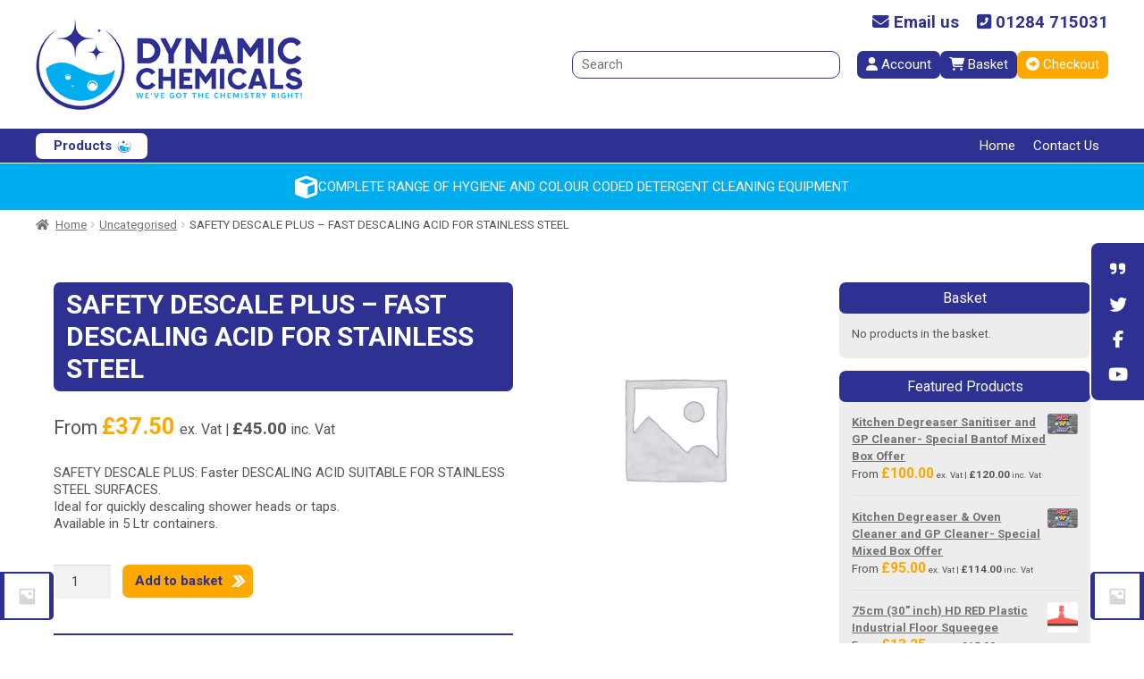

--- FILE ---
content_type: text/html; charset=UTF-8
request_url: https://www.dynamic-chemicals.co.uk/product/safety-descale-plus-fast-descaling-acid-for-stainless-steel/
body_size: 27986
content:
<!doctype html>
<html lang="en-GB">
<head>
		<!-- Global site tag (gtag.js) - Google Analytics -->
<script async src="https://www.googletagmanager.com/gtag/js?id=G-Z15TTBEV1Q"></script>
<script>
  window.dataLayer = window.dataLayer || [];
  function gtag(){dataLayer.push(arguments);}
  gtag('js', new Date());

  gtag('config', 'G-Z15TTBEV1Q');
</script>
<meta charset="UTF-8">
<meta name="viewport" content="width=device-width, user-scalable=no">
<link rel="profile" href="http://gmpg.org/xfn/11">
<link rel="pingback" href="https://www.dynamic-chemicals.co.uk/xmlrpc.php">
<title>SAFETY DESCALE PLUS &#8211; FAST DESCALING ACID FOR STAINLESS STEEL &#8211; Dynamic Chemicals</title>
<meta name='robots' content='max-image-preview:large' />
<link rel='dns-prefetch' href='//www.google.com' />
<link rel='dns-prefetch' href='//widget.trustpilot.com' />
<link rel='dns-prefetch' href='//kit.fontawesome.com' />
<link rel='dns-prefetch' href='//www.googletagmanager.com' />
<link rel='dns-prefetch' href='//fonts.googleapis.com' />
<link rel="alternate" type="application/rss+xml" title="Dynamic Chemicals &raquo; Feed" href="https://www.dynamic-chemicals.co.uk/feed/" />
<link rel="alternate" type="application/rss+xml" title="Dynamic Chemicals &raquo; Comments Feed" href="https://www.dynamic-chemicals.co.uk/comments/feed/" />
<link rel="alternate" type="application/rss+xml" title="Dynamic Chemicals &raquo; SAFETY DESCALE PLUS &#8211; FAST DESCALING ACID FOR STAINLESS STEEL Comments Feed" href="https://www.dynamic-chemicals.co.uk/product/safety-descale-plus-fast-descaling-acid-for-stainless-steel/feed/" />
<link rel="alternate" title="oEmbed (JSON)" type="application/json+oembed" href="https://www.dynamic-chemicals.co.uk/wp-json/oembed/1.0/embed?url=https%3A%2F%2Fwww.dynamic-chemicals.co.uk%2Fproduct%2Fsafety-descale-plus-fast-descaling-acid-for-stainless-steel%2F" />
<link rel="alternate" title="oEmbed (XML)" type="text/xml+oembed" href="https://www.dynamic-chemicals.co.uk/wp-json/oembed/1.0/embed?url=https%3A%2F%2Fwww.dynamic-chemicals.co.uk%2Fproduct%2Fsafety-descale-plus-fast-descaling-acid-for-stainless-steel%2F&#038;format=xml" />
<style id='wp-img-auto-sizes-contain-inline-css'>
img:is([sizes=auto i],[sizes^="auto," i]){contain-intrinsic-size:3000px 1500px}
/*# sourceURL=wp-img-auto-sizes-contain-inline-css */
</style>
<style id='wp-emoji-styles-inline-css'>

	img.wp-smiley, img.emoji {
		display: inline !important;
		border: none !important;
		box-shadow: none !important;
		height: 1em !important;
		width: 1em !important;
		margin: 0 0.07em !important;
		vertical-align: -0.1em !important;
		background: none !important;
		padding: 0 !important;
	}
/*# sourceURL=wp-emoji-styles-inline-css */
</style>
<style id='wp-block-library-inline-css'>
:root{--wp-block-synced-color:#7a00df;--wp-block-synced-color--rgb:122,0,223;--wp-bound-block-color:var(--wp-block-synced-color);--wp-editor-canvas-background:#ddd;--wp-admin-theme-color:#007cba;--wp-admin-theme-color--rgb:0,124,186;--wp-admin-theme-color-darker-10:#006ba1;--wp-admin-theme-color-darker-10--rgb:0,107,160.5;--wp-admin-theme-color-darker-20:#005a87;--wp-admin-theme-color-darker-20--rgb:0,90,135;--wp-admin-border-width-focus:2px}@media (min-resolution:192dpi){:root{--wp-admin-border-width-focus:1.5px}}.wp-element-button{cursor:pointer}:root .has-very-light-gray-background-color{background-color:#eee}:root .has-very-dark-gray-background-color{background-color:#313131}:root .has-very-light-gray-color{color:#eee}:root .has-very-dark-gray-color{color:#313131}:root .has-vivid-green-cyan-to-vivid-cyan-blue-gradient-background{background:linear-gradient(135deg,#00d084,#0693e3)}:root .has-purple-crush-gradient-background{background:linear-gradient(135deg,#34e2e4,#4721fb 50%,#ab1dfe)}:root .has-hazy-dawn-gradient-background{background:linear-gradient(135deg,#faaca8,#dad0ec)}:root .has-subdued-olive-gradient-background{background:linear-gradient(135deg,#fafae1,#67a671)}:root .has-atomic-cream-gradient-background{background:linear-gradient(135deg,#fdd79a,#004a59)}:root .has-nightshade-gradient-background{background:linear-gradient(135deg,#330968,#31cdcf)}:root .has-midnight-gradient-background{background:linear-gradient(135deg,#020381,#2874fc)}:root{--wp--preset--font-size--normal:16px;--wp--preset--font-size--huge:42px}.has-regular-font-size{font-size:1em}.has-larger-font-size{font-size:2.625em}.has-normal-font-size{font-size:var(--wp--preset--font-size--normal)}.has-huge-font-size{font-size:var(--wp--preset--font-size--huge)}.has-text-align-center{text-align:center}.has-text-align-left{text-align:left}.has-text-align-right{text-align:right}.has-fit-text{white-space:nowrap!important}#end-resizable-editor-section{display:none}.aligncenter{clear:both}.items-justified-left{justify-content:flex-start}.items-justified-center{justify-content:center}.items-justified-right{justify-content:flex-end}.items-justified-space-between{justify-content:space-between}.screen-reader-text{border:0;clip-path:inset(50%);height:1px;margin:-1px;overflow:hidden;padding:0;position:absolute;width:1px;word-wrap:normal!important}.screen-reader-text:focus{background-color:#ddd;clip-path:none;color:#444;display:block;font-size:1em;height:auto;left:5px;line-height:normal;padding:15px 23px 14px;text-decoration:none;top:5px;width:auto;z-index:100000}html :where(.has-border-color){border-style:solid}html :where([style*=border-top-color]){border-top-style:solid}html :where([style*=border-right-color]){border-right-style:solid}html :where([style*=border-bottom-color]){border-bottom-style:solid}html :where([style*=border-left-color]){border-left-style:solid}html :where([style*=border-width]){border-style:solid}html :where([style*=border-top-width]){border-top-style:solid}html :where([style*=border-right-width]){border-right-style:solid}html :where([style*=border-bottom-width]){border-bottom-style:solid}html :where([style*=border-left-width]){border-left-style:solid}html :where(img[class*=wp-image-]){height:auto;max-width:100%}:where(figure){margin:0 0 1em}html :where(.is-position-sticky){--wp-admin--admin-bar--position-offset:var(--wp-admin--admin-bar--height,0px)}@media screen and (max-width:600px){html :where(.is-position-sticky){--wp-admin--admin-bar--position-offset:0px}}

/*# sourceURL=wp-block-library-inline-css */
</style><link rel='stylesheet' id='wps-selectize-css' href='https://www.dynamic-chemicals.co.uk/wp-content/plugins/woocommerce-product-search/css/selectize/selectize.min.css?ver=7.0.0' media='all' />
<link rel='stylesheet' id='wps-price-slider-css' href='https://www.dynamic-chemicals.co.uk/wp-content/plugins/woocommerce-product-search/css/price-slider.min.css?ver=7.0.0' media='all' />
<link rel='stylesheet' id='product-search-css' href='https://www.dynamic-chemicals.co.uk/wp-content/plugins/woocommerce-product-search/css/product-search.min.css?ver=7.0.0' media='all' />
<link rel='stylesheet' id='wc-blocks-style-css' href='https://www.dynamic-chemicals.co.uk/wp-content/plugins/woocommerce/assets/client/blocks/wc-blocks.css?ver=wc-10.4.3' media='all' />
<style id='global-styles-inline-css'>
:root{--wp--preset--aspect-ratio--square: 1;--wp--preset--aspect-ratio--4-3: 4/3;--wp--preset--aspect-ratio--3-4: 3/4;--wp--preset--aspect-ratio--3-2: 3/2;--wp--preset--aspect-ratio--2-3: 2/3;--wp--preset--aspect-ratio--16-9: 16/9;--wp--preset--aspect-ratio--9-16: 9/16;--wp--preset--color--black: #000000;--wp--preset--color--cyan-bluish-gray: #abb8c3;--wp--preset--color--white: #ffffff;--wp--preset--color--pale-pink: #f78da7;--wp--preset--color--vivid-red: #cf2e2e;--wp--preset--color--luminous-vivid-orange: #ff6900;--wp--preset--color--luminous-vivid-amber: #fcb900;--wp--preset--color--light-green-cyan: #7bdcb5;--wp--preset--color--vivid-green-cyan: #00d084;--wp--preset--color--pale-cyan-blue: #8ed1fc;--wp--preset--color--vivid-cyan-blue: #0693e3;--wp--preset--color--vivid-purple: #9b51e0;--wp--preset--gradient--vivid-cyan-blue-to-vivid-purple: linear-gradient(135deg,rgb(6,147,227) 0%,rgb(155,81,224) 100%);--wp--preset--gradient--light-green-cyan-to-vivid-green-cyan: linear-gradient(135deg,rgb(122,220,180) 0%,rgb(0,208,130) 100%);--wp--preset--gradient--luminous-vivid-amber-to-luminous-vivid-orange: linear-gradient(135deg,rgb(252,185,0) 0%,rgb(255,105,0) 100%);--wp--preset--gradient--luminous-vivid-orange-to-vivid-red: linear-gradient(135deg,rgb(255,105,0) 0%,rgb(207,46,46) 100%);--wp--preset--gradient--very-light-gray-to-cyan-bluish-gray: linear-gradient(135deg,rgb(238,238,238) 0%,rgb(169,184,195) 100%);--wp--preset--gradient--cool-to-warm-spectrum: linear-gradient(135deg,rgb(74,234,220) 0%,rgb(151,120,209) 20%,rgb(207,42,186) 40%,rgb(238,44,130) 60%,rgb(251,105,98) 80%,rgb(254,248,76) 100%);--wp--preset--gradient--blush-light-purple: linear-gradient(135deg,rgb(255,206,236) 0%,rgb(152,150,240) 100%);--wp--preset--gradient--blush-bordeaux: linear-gradient(135deg,rgb(254,205,165) 0%,rgb(254,45,45) 50%,rgb(107,0,62) 100%);--wp--preset--gradient--luminous-dusk: linear-gradient(135deg,rgb(255,203,112) 0%,rgb(199,81,192) 50%,rgb(65,88,208) 100%);--wp--preset--gradient--pale-ocean: linear-gradient(135deg,rgb(255,245,203) 0%,rgb(182,227,212) 50%,rgb(51,167,181) 100%);--wp--preset--gradient--electric-grass: linear-gradient(135deg,rgb(202,248,128) 0%,rgb(113,206,126) 100%);--wp--preset--gradient--midnight: linear-gradient(135deg,rgb(2,3,129) 0%,rgb(40,116,252) 100%);--wp--preset--font-size--small: 14px;--wp--preset--font-size--medium: 23px;--wp--preset--font-size--large: 26px;--wp--preset--font-size--x-large: 42px;--wp--preset--font-size--normal: 16px;--wp--preset--font-size--huge: 37px;--wp--preset--spacing--20: 0.44rem;--wp--preset--spacing--30: 0.67rem;--wp--preset--spacing--40: 1rem;--wp--preset--spacing--50: 1.5rem;--wp--preset--spacing--60: 2.25rem;--wp--preset--spacing--70: 3.38rem;--wp--preset--spacing--80: 5.06rem;--wp--preset--shadow--natural: 6px 6px 9px rgba(0, 0, 0, 0.2);--wp--preset--shadow--deep: 12px 12px 50px rgba(0, 0, 0, 0.4);--wp--preset--shadow--sharp: 6px 6px 0px rgba(0, 0, 0, 0.2);--wp--preset--shadow--outlined: 6px 6px 0px -3px rgb(255, 255, 255), 6px 6px rgb(0, 0, 0);--wp--preset--shadow--crisp: 6px 6px 0px rgb(0, 0, 0);}:where(.is-layout-flex){gap: 0.5em;}:where(.is-layout-grid){gap: 0.5em;}body .is-layout-flex{display: flex;}.is-layout-flex{flex-wrap: wrap;align-items: center;}.is-layout-flex > :is(*, div){margin: 0;}body .is-layout-grid{display: grid;}.is-layout-grid > :is(*, div){margin: 0;}:where(.wp-block-columns.is-layout-flex){gap: 2em;}:where(.wp-block-columns.is-layout-grid){gap: 2em;}:where(.wp-block-post-template.is-layout-flex){gap: 1.25em;}:where(.wp-block-post-template.is-layout-grid){gap: 1.25em;}.has-black-color{color: var(--wp--preset--color--black) !important;}.has-cyan-bluish-gray-color{color: var(--wp--preset--color--cyan-bluish-gray) !important;}.has-white-color{color: var(--wp--preset--color--white) !important;}.has-pale-pink-color{color: var(--wp--preset--color--pale-pink) !important;}.has-vivid-red-color{color: var(--wp--preset--color--vivid-red) !important;}.has-luminous-vivid-orange-color{color: var(--wp--preset--color--luminous-vivid-orange) !important;}.has-luminous-vivid-amber-color{color: var(--wp--preset--color--luminous-vivid-amber) !important;}.has-light-green-cyan-color{color: var(--wp--preset--color--light-green-cyan) !important;}.has-vivid-green-cyan-color{color: var(--wp--preset--color--vivid-green-cyan) !important;}.has-pale-cyan-blue-color{color: var(--wp--preset--color--pale-cyan-blue) !important;}.has-vivid-cyan-blue-color{color: var(--wp--preset--color--vivid-cyan-blue) !important;}.has-vivid-purple-color{color: var(--wp--preset--color--vivid-purple) !important;}.has-black-background-color{background-color: var(--wp--preset--color--black) !important;}.has-cyan-bluish-gray-background-color{background-color: var(--wp--preset--color--cyan-bluish-gray) !important;}.has-white-background-color{background-color: var(--wp--preset--color--white) !important;}.has-pale-pink-background-color{background-color: var(--wp--preset--color--pale-pink) !important;}.has-vivid-red-background-color{background-color: var(--wp--preset--color--vivid-red) !important;}.has-luminous-vivid-orange-background-color{background-color: var(--wp--preset--color--luminous-vivid-orange) !important;}.has-luminous-vivid-amber-background-color{background-color: var(--wp--preset--color--luminous-vivid-amber) !important;}.has-light-green-cyan-background-color{background-color: var(--wp--preset--color--light-green-cyan) !important;}.has-vivid-green-cyan-background-color{background-color: var(--wp--preset--color--vivid-green-cyan) !important;}.has-pale-cyan-blue-background-color{background-color: var(--wp--preset--color--pale-cyan-blue) !important;}.has-vivid-cyan-blue-background-color{background-color: var(--wp--preset--color--vivid-cyan-blue) !important;}.has-vivid-purple-background-color{background-color: var(--wp--preset--color--vivid-purple) !important;}.has-black-border-color{border-color: var(--wp--preset--color--black) !important;}.has-cyan-bluish-gray-border-color{border-color: var(--wp--preset--color--cyan-bluish-gray) !important;}.has-white-border-color{border-color: var(--wp--preset--color--white) !important;}.has-pale-pink-border-color{border-color: var(--wp--preset--color--pale-pink) !important;}.has-vivid-red-border-color{border-color: var(--wp--preset--color--vivid-red) !important;}.has-luminous-vivid-orange-border-color{border-color: var(--wp--preset--color--luminous-vivid-orange) !important;}.has-luminous-vivid-amber-border-color{border-color: var(--wp--preset--color--luminous-vivid-amber) !important;}.has-light-green-cyan-border-color{border-color: var(--wp--preset--color--light-green-cyan) !important;}.has-vivid-green-cyan-border-color{border-color: var(--wp--preset--color--vivid-green-cyan) !important;}.has-pale-cyan-blue-border-color{border-color: var(--wp--preset--color--pale-cyan-blue) !important;}.has-vivid-cyan-blue-border-color{border-color: var(--wp--preset--color--vivid-cyan-blue) !important;}.has-vivid-purple-border-color{border-color: var(--wp--preset--color--vivid-purple) !important;}.has-vivid-cyan-blue-to-vivid-purple-gradient-background{background: var(--wp--preset--gradient--vivid-cyan-blue-to-vivid-purple) !important;}.has-light-green-cyan-to-vivid-green-cyan-gradient-background{background: var(--wp--preset--gradient--light-green-cyan-to-vivid-green-cyan) !important;}.has-luminous-vivid-amber-to-luminous-vivid-orange-gradient-background{background: var(--wp--preset--gradient--luminous-vivid-amber-to-luminous-vivid-orange) !important;}.has-luminous-vivid-orange-to-vivid-red-gradient-background{background: var(--wp--preset--gradient--luminous-vivid-orange-to-vivid-red) !important;}.has-very-light-gray-to-cyan-bluish-gray-gradient-background{background: var(--wp--preset--gradient--very-light-gray-to-cyan-bluish-gray) !important;}.has-cool-to-warm-spectrum-gradient-background{background: var(--wp--preset--gradient--cool-to-warm-spectrum) !important;}.has-blush-light-purple-gradient-background{background: var(--wp--preset--gradient--blush-light-purple) !important;}.has-blush-bordeaux-gradient-background{background: var(--wp--preset--gradient--blush-bordeaux) !important;}.has-luminous-dusk-gradient-background{background: var(--wp--preset--gradient--luminous-dusk) !important;}.has-pale-ocean-gradient-background{background: var(--wp--preset--gradient--pale-ocean) !important;}.has-electric-grass-gradient-background{background: var(--wp--preset--gradient--electric-grass) !important;}.has-midnight-gradient-background{background: var(--wp--preset--gradient--midnight) !important;}.has-small-font-size{font-size: var(--wp--preset--font-size--small) !important;}.has-medium-font-size{font-size: var(--wp--preset--font-size--medium) !important;}.has-large-font-size{font-size: var(--wp--preset--font-size--large) !important;}.has-x-large-font-size{font-size: var(--wp--preset--font-size--x-large) !important;}
/*# sourceURL=global-styles-inline-css */
</style>

<style id='classic-theme-styles-inline-css'>
/*! This file is auto-generated */
.wp-block-button__link{color:#fff;background-color:#32373c;border-radius:9999px;box-shadow:none;text-decoration:none;padding:calc(.667em + 2px) calc(1.333em + 2px);font-size:1.125em}.wp-block-file__button{background:#32373c;color:#fff;text-decoration:none}
/*# sourceURL=/wp-includes/css/classic-themes.min.css */
</style>
<link rel='stylesheet' id='storefront-gutenberg-blocks-css' href='https://www.dynamic-chemicals.co.uk/wp-content/themes/storefront/assets/css/base/gutenberg-blocks.css?ver=4.5.3' media='all' />
<style id='storefront-gutenberg-blocks-inline-css'>

				.wp-block-button__link:not(.has-text-color) {
					color: #333333;
				}

				.wp-block-button__link:not(.has-text-color):hover,
				.wp-block-button__link:not(.has-text-color):focus,
				.wp-block-button__link:not(.has-text-color):active {
					color: #333333;
				}

				.wp-block-button__link:not(.has-background) {
					background-color: #eeeeee;
				}

				.wp-block-button__link:not(.has-background):hover,
				.wp-block-button__link:not(.has-background):focus,
				.wp-block-button__link:not(.has-background):active {
					border-color: #d5d5d5;
					background-color: #d5d5d5;
				}

				.wc-block-grid__products .wc-block-grid__product .wp-block-button__link {
					background-color: #eeeeee;
					border-color: #eeeeee;
					color: #333333;
				}

				.wp-block-quote footer,
				.wp-block-quote cite,
				.wp-block-quote__citation {
					color: #6d6d6d;
				}

				.wp-block-pullquote cite,
				.wp-block-pullquote footer,
				.wp-block-pullquote__citation {
					color: #6d6d6d;
				}

				.wp-block-image figcaption {
					color: #6d6d6d;
				}

				.wp-block-separator.is-style-dots::before {
					color: #333333;
				}

				.wp-block-file a.wp-block-file__button {
					color: #333333;
					background-color: #eeeeee;
					border-color: #eeeeee;
				}

				.wp-block-file a.wp-block-file__button:hover,
				.wp-block-file a.wp-block-file__button:focus,
				.wp-block-file a.wp-block-file__button:active {
					color: #333333;
					background-color: #d5d5d5;
				}

				.wp-block-code,
				.wp-block-preformatted pre {
					color: #6d6d6d;
				}

				.wp-block-table:not( .has-background ):not( .is-style-stripes ) tbody tr:nth-child(2n) td {
					background-color: #fdfdfd;
				}

				.wp-block-cover .wp-block-cover__inner-container h1:not(.has-text-color),
				.wp-block-cover .wp-block-cover__inner-container h2:not(.has-text-color),
				.wp-block-cover .wp-block-cover__inner-container h3:not(.has-text-color),
				.wp-block-cover .wp-block-cover__inner-container h4:not(.has-text-color),
				.wp-block-cover .wp-block-cover__inner-container h5:not(.has-text-color),
				.wp-block-cover .wp-block-cover__inner-container h6:not(.has-text-color) {
					color: #000000;
				}

				.wc-block-components-price-slider__range-input-progress,
				.rtl .wc-block-components-price-slider__range-input-progress {
					--range-color: #7f54b3;
				}

				/* Target only IE11 */
				@media all and (-ms-high-contrast: none), (-ms-high-contrast: active) {
					.wc-block-components-price-slider__range-input-progress {
						background: #7f54b3;
					}
				}

				.wc-block-components-button:not(.is-link) {
					background-color: #333333;
					color: #ffffff;
				}

				.wc-block-components-button:not(.is-link):hover,
				.wc-block-components-button:not(.is-link):focus,
				.wc-block-components-button:not(.is-link):active {
					background-color: #1a1a1a;
					color: #ffffff;
				}

				.wc-block-components-button:not(.is-link):disabled {
					background-color: #333333;
					color: #ffffff;
				}

				.wc-block-cart__submit-container {
					background-color: #ffffff;
				}

				.wc-block-cart__submit-container::before {
					color: rgba(220,220,220,0.5);
				}

				.wc-block-components-order-summary-item__quantity {
					background-color: #ffffff;
					border-color: #6d6d6d;
					box-shadow: 0 0 0 2px #ffffff;
					color: #6d6d6d;
				}
			
/*# sourceURL=storefront-gutenberg-blocks-inline-css */
</style>
<link rel='stylesheet' id='contact-form-7-css' href='https://www.dynamic-chemicals.co.uk/wp-content/plugins/contact-form-7/includes/css/styles.css?ver=6.1.4' media='all' />
<link rel='stylesheet' id='photoswipe-css' href='https://www.dynamic-chemicals.co.uk/wp-content/plugins/woocommerce/assets/css/photoswipe/photoswipe.min.css?ver=10.4.3' media='all' />
<link rel='stylesheet' id='photoswipe-default-skin-css' href='https://www.dynamic-chemicals.co.uk/wp-content/plugins/woocommerce/assets/css/photoswipe/default-skin/default-skin.min.css?ver=10.4.3' media='all' />
<style id='woocommerce-inline-inline-css'>
.woocommerce form .form-row .required { visibility: visible; }
/*# sourceURL=woocommerce-inline-inline-css */
</style>
<link rel='stylesheet' id='wps-storefront-css' href='https://www.dynamic-chemicals.co.uk/wp-content/plugins/woocommerce-product-search/css/storefront.min.css?ver=7.0.0' media='all' />
<link rel='stylesheet' id='parent-css' href='https://www.dynamic-chemicals.co.uk/wp-content/themes/storefront/style.css?ver=6.9' media='all' />
<link rel='stylesheet' id='gf-ptsans-css' href='https://fonts.googleapis.com/css2?family=Roboto%3Awght%40400%3B700&#038;display=swap&#038;ver=4.5.3' media='screen, projection' />
<link rel='stylesheet' id='storefront-style-css' href='https://www.dynamic-chemicals.co.uk/wp-content/themes/storefront/style.css?ver=4.5.3' media='all' />
<style id='storefront-style-inline-css'>

			.main-navigation ul li a,
			.site-title a,
			ul.menu li a,
			.site-branding h1 a,
			button.menu-toggle,
			button.menu-toggle:hover,
			.handheld-navigation .dropdown-toggle {
				color: #333333;
			}

			button.menu-toggle,
			button.menu-toggle:hover {
				border-color: #333333;
			}

			.main-navigation ul li a:hover,
			.main-navigation ul li:hover > a,
			.site-title a:hover,
			.site-header ul.menu li.current-menu-item > a {
				color: #747474;
			}

			table:not( .has-background ) th {
				background-color: #f8f8f8;
			}

			table:not( .has-background ) tbody td {
				background-color: #fdfdfd;
			}

			table:not( .has-background ) tbody tr:nth-child(2n) td,
			fieldset,
			fieldset legend {
				background-color: #fbfbfb;
			}

			.site-header,
			.secondary-navigation ul ul,
			.main-navigation ul.menu > li.menu-item-has-children:after,
			.secondary-navigation ul.menu ul,
			.storefront-handheld-footer-bar,
			.storefront-handheld-footer-bar ul li > a,
			.storefront-handheld-footer-bar ul li.search .site-search,
			button.menu-toggle,
			button.menu-toggle:hover {
				background-color: #ffffff;
			}

			p.site-description,
			.site-header,
			.storefront-handheld-footer-bar {
				color: #404040;
			}

			button.menu-toggle:after,
			button.menu-toggle:before,
			button.menu-toggle span:before {
				background-color: #333333;
			}

			h1, h2, h3, h4, h5, h6, .wc-block-grid__product-title {
				color: #333333;
			}

			.widget h1 {
				border-bottom-color: #333333;
			}

			body,
			.secondary-navigation a {
				color: #6d6d6d;
			}

			.widget-area .widget a,
			.hentry .entry-header .posted-on a,
			.hentry .entry-header .post-author a,
			.hentry .entry-header .post-comments a,
			.hentry .entry-header .byline a {
				color: #727272;
			}

			a {
				color: #7f54b3;
			}

			a:focus,
			button:focus,
			.button.alt:focus,
			input:focus,
			textarea:focus,
			input[type="button"]:focus,
			input[type="reset"]:focus,
			input[type="submit"]:focus,
			input[type="email"]:focus,
			input[type="tel"]:focus,
			input[type="url"]:focus,
			input[type="password"]:focus,
			input[type="search"]:focus {
				outline-color: #7f54b3;
			}

			button, input[type="button"], input[type="reset"], input[type="submit"], .button, .widget a.button {
				background-color: #eeeeee;
				border-color: #eeeeee;
				color: #333333;
			}

			button:hover, input[type="button"]:hover, input[type="reset"]:hover, input[type="submit"]:hover, .button:hover, .widget a.button:hover {
				background-color: #d5d5d5;
				border-color: #d5d5d5;
				color: #333333;
			}

			button.alt, input[type="button"].alt, input[type="reset"].alt, input[type="submit"].alt, .button.alt, .widget-area .widget a.button.alt {
				background-color: #333333;
				border-color: #333333;
				color: #ffffff;
			}

			button.alt:hover, input[type="button"].alt:hover, input[type="reset"].alt:hover, input[type="submit"].alt:hover, .button.alt:hover, .widget-area .widget a.button.alt:hover {
				background-color: #1a1a1a;
				border-color: #1a1a1a;
				color: #ffffff;
			}

			.pagination .page-numbers li .page-numbers.current {
				background-color: #e6e6e6;
				color: #636363;
			}

			#comments .comment-list .comment-content .comment-text {
				background-color: #f8f8f8;
			}

			.site-footer {
				background-color: #f0f0f0;
				color: #6d6d6d;
			}

			.site-footer a:not(.button):not(.components-button) {
				color: #333333;
			}

			.site-footer .storefront-handheld-footer-bar a:not(.button):not(.components-button) {
				color: #333333;
			}

			.site-footer h1, .site-footer h2, .site-footer h3, .site-footer h4, .site-footer h5, .site-footer h6, .site-footer .widget .widget-title, .site-footer .widget .widgettitle {
				color: #333333;
			}

			.page-template-template-homepage.has-post-thumbnail .type-page.has-post-thumbnail .entry-title {
				color: #000000;
			}

			.page-template-template-homepage.has-post-thumbnail .type-page.has-post-thumbnail .entry-content {
				color: #000000;
			}

			@media screen and ( min-width: 768px ) {
				.secondary-navigation ul.menu a:hover {
					color: #595959;
				}

				.secondary-navigation ul.menu a {
					color: #404040;
				}

				.main-navigation ul.menu ul.sub-menu,
				.main-navigation ul.nav-menu ul.children {
					background-color: #f0f0f0;
				}

				.site-header {
					border-bottom-color: #f0f0f0;
				}
			}
/*# sourceURL=storefront-style-inline-css */
</style>
<link rel='stylesheet' id='storefront-icons-css' href='https://www.dynamic-chemicals.co.uk/wp-content/themes/storefront/assets/css/base/icons.css?ver=4.5.3' media='all' />
<link rel='stylesheet' id='storefront-fonts-css' href='https://fonts.googleapis.com/css?family=Source+Sans+Pro%3A400%2C300%2C300italic%2C400italic%2C600%2C700%2C900&#038;subset=latin%2Clatin-ext&#038;ver=4.5.3' media='all' />
<link rel='stylesheet' id='storefront-woocommerce-style-css' href='https://www.dynamic-chemicals.co.uk/wp-content/themes/storefront/assets/css/woocommerce/woocommerce.css?ver=4.5.3' media='all' />
<style id='storefront-woocommerce-style-inline-css'>
@font-face {
				font-family: star;
				src: url(https://www.dynamic-chemicals.co.uk/wp-content/plugins/woocommerce/assets/fonts/star.eot);
				src:
					url(https://www.dynamic-chemicals.co.uk/wp-content/plugins/woocommerce/assets/fonts/star.eot?#iefix) format("embedded-opentype"),
					url(https://www.dynamic-chemicals.co.uk/wp-content/plugins/woocommerce/assets/fonts/star.woff) format("woff"),
					url(https://www.dynamic-chemicals.co.uk/wp-content/plugins/woocommerce/assets/fonts/star.ttf) format("truetype"),
					url(https://www.dynamic-chemicals.co.uk/wp-content/plugins/woocommerce/assets/fonts/star.svg#star) format("svg");
				font-weight: 400;
				font-style: normal;
			}
			@font-face {
				font-family: WooCommerce;
				src: url(https://www.dynamic-chemicals.co.uk/wp-content/plugins/woocommerce/assets/fonts/WooCommerce.eot);
				src:
					url(https://www.dynamic-chemicals.co.uk/wp-content/plugins/woocommerce/assets/fonts/WooCommerce.eot?#iefix) format("embedded-opentype"),
					url(https://www.dynamic-chemicals.co.uk/wp-content/plugins/woocommerce/assets/fonts/WooCommerce.woff) format("woff"),
					url(https://www.dynamic-chemicals.co.uk/wp-content/plugins/woocommerce/assets/fonts/WooCommerce.ttf) format("truetype"),
					url(https://www.dynamic-chemicals.co.uk/wp-content/plugins/woocommerce/assets/fonts/WooCommerce.svg#WooCommerce) format("svg");
				font-weight: 400;
				font-style: normal;
			}

			a.cart-contents,
			.site-header-cart .widget_shopping_cart a {
				color: #333333;
			}

			a.cart-contents:hover,
			.site-header-cart .widget_shopping_cart a:hover,
			.site-header-cart:hover > li > a {
				color: #747474;
			}

			table.cart td.product-remove,
			table.cart td.actions {
				border-top-color: #ffffff;
			}

			.storefront-handheld-footer-bar ul li.cart .count {
				background-color: #333333;
				color: #ffffff;
				border-color: #ffffff;
			}

			.woocommerce-tabs ul.tabs li.active a,
			ul.products li.product .price,
			.onsale,
			.wc-block-grid__product-onsale,
			.widget_search form:before,
			.widget_product_search form:before {
				color: #6d6d6d;
			}

			.woocommerce-breadcrumb a,
			a.woocommerce-review-link,
			.product_meta a {
				color: #727272;
			}

			.wc-block-grid__product-onsale,
			.onsale {
				border-color: #6d6d6d;
			}

			.star-rating span:before,
			.quantity .plus, .quantity .minus,
			p.stars a:hover:after,
			p.stars a:after,
			.star-rating span:before,
			#payment .payment_methods li input[type=radio]:first-child:checked+label:before {
				color: #7f54b3;
			}

			.widget_price_filter .ui-slider .ui-slider-range,
			.widget_price_filter .ui-slider .ui-slider-handle {
				background-color: #7f54b3;
			}

			.order_details {
				background-color: #f8f8f8;
			}

			.order_details > li {
				border-bottom: 1px dotted #e3e3e3;
			}

			.order_details:before,
			.order_details:after {
				background: -webkit-linear-gradient(transparent 0,transparent 0),-webkit-linear-gradient(135deg,#f8f8f8 33.33%,transparent 33.33%),-webkit-linear-gradient(45deg,#f8f8f8 33.33%,transparent 33.33%)
			}

			#order_review {
				background-color: #ffffff;
			}

			#payment .payment_methods > li .payment_box,
			#payment .place-order {
				background-color: #fafafa;
			}

			#payment .payment_methods > li:not(.woocommerce-notice) {
				background-color: #f5f5f5;
			}

			#payment .payment_methods > li:not(.woocommerce-notice):hover {
				background-color: #f0f0f0;
			}

			.woocommerce-pagination .page-numbers li .page-numbers.current {
				background-color: #e6e6e6;
				color: #636363;
			}

			.wc-block-grid__product-onsale,
			.onsale,
			.woocommerce-pagination .page-numbers li .page-numbers:not(.current) {
				color: #6d6d6d;
			}

			p.stars a:before,
			p.stars a:hover~a:before,
			p.stars.selected a.active~a:before {
				color: #6d6d6d;
			}

			p.stars.selected a.active:before,
			p.stars:hover a:before,
			p.stars.selected a:not(.active):before,
			p.stars.selected a.active:before {
				color: #7f54b3;
			}

			.single-product div.product .woocommerce-product-gallery .woocommerce-product-gallery__trigger {
				background-color: #eeeeee;
				color: #333333;
			}

			.single-product div.product .woocommerce-product-gallery .woocommerce-product-gallery__trigger:hover {
				background-color: #d5d5d5;
				border-color: #d5d5d5;
				color: #333333;
			}

			.button.added_to_cart:focus,
			.button.wc-forward:focus {
				outline-color: #7f54b3;
			}

			.added_to_cart,
			.site-header-cart .widget_shopping_cart a.button,
			.wc-block-grid__products .wc-block-grid__product .wp-block-button__link {
				background-color: #eeeeee;
				border-color: #eeeeee;
				color: #333333;
			}

			.added_to_cart:hover,
			.site-header-cart .widget_shopping_cart a.button:hover,
			.wc-block-grid__products .wc-block-grid__product .wp-block-button__link:hover {
				background-color: #d5d5d5;
				border-color: #d5d5d5;
				color: #333333;
			}

			.added_to_cart.alt, .added_to_cart, .widget a.button.checkout {
				background-color: #333333;
				border-color: #333333;
				color: #ffffff;
			}

			.added_to_cart.alt:hover, .added_to_cart:hover, .widget a.button.checkout:hover {
				background-color: #1a1a1a;
				border-color: #1a1a1a;
				color: #ffffff;
			}

			.button.loading {
				color: #eeeeee;
			}

			.button.loading:hover {
				background-color: #eeeeee;
			}

			.button.loading:after {
				color: #333333;
			}

			@media screen and ( min-width: 768px ) {
				.site-header-cart .widget_shopping_cart,
				.site-header .product_list_widget li .quantity {
					color: #404040;
				}

				.site-header-cart .widget_shopping_cart .buttons,
				.site-header-cart .widget_shopping_cart .total {
					background-color: #f5f5f5;
				}

				.site-header-cart .widget_shopping_cart {
					background-color: #f0f0f0;
				}
			}
				.storefront-product-pagination a {
					color: #6d6d6d;
					background-color: #ffffff;
				}
				.storefront-sticky-add-to-cart {
					color: #6d6d6d;
					background-color: #ffffff;
				}

				.storefront-sticky-add-to-cart a:not(.button) {
					color: #333333;
				}
/*# sourceURL=storefront-woocommerce-style-inline-css */
</style>
<link rel='stylesheet' id='storefront-child-style-css' href='https://www.dynamic-chemicals.co.uk/wp-content/themes/dynamic-chemicals/style.css?ver=1.0' media='all' />
<link rel='stylesheet' id='storefront-woocommerce-brands-style-css' href='https://www.dynamic-chemicals.co.uk/wp-content/themes/storefront/assets/css/woocommerce/extensions/brands.css?ver=4.5.3' media='all' />
<!--n2css--><!--n2js--><script src="https://www.dynamic-chemicals.co.uk/wp-includes/js/jquery/jquery.min.js?ver=3.7.1" id="jquery-core-js"></script>
<script src="https://www.dynamic-chemicals.co.uk/wp-includes/js/jquery/jquery-migrate.min.js?ver=3.4.1" id="jquery-migrate-js"></script>
<script src="https://www.dynamic-chemicals.co.uk/wp-content/plugins/recaptcha-woo/js/rcfwc.js?ver=1.0" id="rcfwc-js-js" defer data-wp-strategy="defer"></script>
<script src="https://www.google.com/recaptcha/api.js?hl=en_GB" id="recaptcha-js" defer data-wp-strategy="defer"></script>
<script id="tp-js-js-extra">
var trustpilot_settings = {"key":"zBdG1yqWgZoRTFWi","TrustpilotScriptUrl":"https://invitejs.trustpilot.com/tp.min.js","IntegrationAppUrl":"//ecommscript-integrationapp.trustpilot.com","PreviewScriptUrl":"//ecommplugins-scripts.trustpilot.com/v2.1/js/preview.min.js","PreviewCssUrl":"//ecommplugins-scripts.trustpilot.com/v2.1/css/preview.min.css","PreviewWPCssUrl":"//ecommplugins-scripts.trustpilot.com/v2.1/css/preview_wp.css","WidgetScriptUrl":"//widget.trustpilot.com/bootstrap/v5/tp.widget.bootstrap.min.js"};
//# sourceURL=tp-js-js-extra
</script>
<script src="https://www.dynamic-chemicals.co.uk/wp-content/plugins/trustpilot-reviews/review/assets/js/headerScript.min.js?ver=1.0&#039; async=&#039;async" id="tp-js-js"></script>
<script src="//widget.trustpilot.com/bootstrap/v5/tp.widget.bootstrap.min.js?ver=1.0&#039; async=&#039;async" id="widget-bootstrap-js"></script>
<script id="trustbox-js-extra">
var trustbox_settings = {"page":"product","sku":["SAFETY DESCALE PLUS","TRUSTPILOT_SKU_VALUE_5481"],"name":"SAFETY DESCALE PLUS - FAST DESCALING ACID FOR STAINLESS STEEL"};
var trustpilot_trustbox_settings = {"trustboxes":[{"enabled":"enabled","snippet":"[base64]","customizations":"[base64]","defaults":"[base64]","page":"landing","position":"before","corner":"top: #{Y}px; left: #{X}px;","paddingx":"0","paddingy":"0","zindex":"1000","clear":"both","xpaths":"WyJpZChcInBhZ2VcIikiLCIvL0RJVltAY2xhc3M9XCJoZmVlZCBzaXRlXCJdIiwiL0hUTUxbMV0vQk9EWVsxXS9ESVZbMl0iXQ==","sku":"TRUSTPILOT_SKU_VALUE_5708,Catersan Carbon Off 3 - 1 Pack Free Delivery-copy-copy","name":"Copy of Copy of Kitchen Degreaser & Oven Cleaner - Special Mixed Box Offer Catersan & Carbon Off 4 Pack Special","widgetName":"Micro Review Count","repeatable":false,"uuid":"fd2f11fa-99b4-7be5-8dcc-9b40d7815e96","error":null,"repeatXpath":{"xpathById":{"prefix":"","suffix":""},"xpathFromRoot":{"prefix":"","suffix":""}},"width":"100%","height":"24px","locale":"en-US","theme":"dark"}]};
//# sourceURL=trustbox-js-extra
</script>
<script src="https://www.dynamic-chemicals.co.uk/wp-content/plugins/trustpilot-reviews/review/assets/js/trustBoxScript.min.js?ver=1.0&#039; async=&#039;async" id="trustbox-js"></script>
<script src="https://www.dynamic-chemicals.co.uk/wp-content/plugins/woocommerce/assets/js/jquery-blockui/jquery.blockUI.min.js?ver=2.7.0-wc.10.4.3" id="wc-jquery-blockui-js" data-wp-strategy="defer"></script>
<script id="wc-add-to-cart-js-extra">
var wc_add_to_cart_params = {"ajax_url":"/wp-admin/admin-ajax.php","wc_ajax_url":"/?wc-ajax=%%endpoint%%","i18n_view_cart":"View basket","cart_url":"https://www.dynamic-chemicals.co.uk/cart/","is_cart":"","cart_redirect_after_add":"no"};
//# sourceURL=wc-add-to-cart-js-extra
</script>
<script src="https://www.dynamic-chemicals.co.uk/wp-content/plugins/woocommerce/assets/js/frontend/add-to-cart.min.js?ver=10.4.3" id="wc-add-to-cart-js" defer data-wp-strategy="defer"></script>
<script src="https://www.dynamic-chemicals.co.uk/wp-content/plugins/woocommerce/assets/js/zoom/jquery.zoom.min.js?ver=1.7.21-wc.10.4.3" id="wc-zoom-js" defer data-wp-strategy="defer"></script>
<script src="https://www.dynamic-chemicals.co.uk/wp-content/plugins/woocommerce/assets/js/flexslider/jquery.flexslider.min.js?ver=2.7.2-wc.10.4.3" id="wc-flexslider-js" defer data-wp-strategy="defer"></script>
<script src="https://www.dynamic-chemicals.co.uk/wp-content/plugins/woocommerce/assets/js/photoswipe/photoswipe.min.js?ver=4.1.1-wc.10.4.3" id="wc-photoswipe-js" defer data-wp-strategy="defer"></script>
<script src="https://www.dynamic-chemicals.co.uk/wp-content/plugins/woocommerce/assets/js/photoswipe/photoswipe-ui-default.min.js?ver=4.1.1-wc.10.4.3" id="wc-photoswipe-ui-default-js" defer data-wp-strategy="defer"></script>
<script id="wc-single-product-js-extra">
var wc_single_product_params = {"i18n_required_rating_text":"Please select a rating","i18n_rating_options":["1 of 5 stars","2 of 5 stars","3 of 5 stars","4 of 5 stars","5 of 5 stars"],"i18n_product_gallery_trigger_text":"View full-screen image gallery","review_rating_required":"yes","flexslider":{"rtl":false,"animation":"slide","smoothHeight":true,"directionNav":false,"controlNav":"thumbnails","slideshow":false,"animationSpeed":500,"animationLoop":false,"allowOneSlide":false},"zoom_enabled":"1","zoom_options":[],"photoswipe_enabled":"1","photoswipe_options":{"shareEl":false,"closeOnScroll":false,"history":false,"hideAnimationDuration":0,"showAnimationDuration":0},"flexslider_enabled":"1"};
//# sourceURL=wc-single-product-js-extra
</script>
<script src="https://www.dynamic-chemicals.co.uk/wp-content/plugins/woocommerce/assets/js/frontend/single-product.min.js?ver=10.4.3" id="wc-single-product-js" defer data-wp-strategy="defer"></script>
<script src="https://www.dynamic-chemicals.co.uk/wp-content/plugins/woocommerce/assets/js/js-cookie/js.cookie.min.js?ver=2.1.4-wc.10.4.3" id="wc-js-cookie-js" data-wp-strategy="defer"></script>
<script id="wc-cart-fragments-js-extra">
var wc_cart_fragments_params = {"ajax_url":"/wp-admin/admin-ajax.php","wc_ajax_url":"/?wc-ajax=%%endpoint%%","cart_hash_key":"wc_cart_hash_033d98a514def6518a5b472142657cf0","fragment_name":"wc_fragments_033d98a514def6518a5b472142657cf0","request_timeout":"5000"};
//# sourceURL=wc-cart-fragments-js-extra
</script>
<script src="https://www.dynamic-chemicals.co.uk/wp-content/plugins/woocommerce/assets/js/frontend/cart-fragments.min.js?ver=10.4.3" id="wc-cart-fragments-js" defer data-wp-strategy="defer"></script>

<!-- Google tag (gtag.js) snippet added by Site Kit -->
<!-- Google Analytics snippet added by Site Kit -->
<script src="https://www.googletagmanager.com/gtag/js?id=GT-TXXB6V8" id="google_gtagjs-js" async></script>
<script id="google_gtagjs-js-after">
window.dataLayer = window.dataLayer || [];function gtag(){dataLayer.push(arguments);}
gtag("set","linker",{"domains":["www.dynamic-chemicals.co.uk"]});
gtag("js", new Date());
gtag("set", "developer_id.dZTNiMT", true);
gtag("config", "GT-TXXB6V8");
 window._googlesitekit = window._googlesitekit || {}; window._googlesitekit.throttledEvents = []; window._googlesitekit.gtagEvent = (name, data) => { var key = JSON.stringify( { name, data } ); if ( !! window._googlesitekit.throttledEvents[ key ] ) { return; } window._googlesitekit.throttledEvents[ key ] = true; setTimeout( () => { delete window._googlesitekit.throttledEvents[ key ]; }, 5 ); gtag( "event", name, { ...data, event_source: "site-kit" } ); }; 
//# sourceURL=google_gtagjs-js-after
</script>
<link rel="https://api.w.org/" href="https://www.dynamic-chemicals.co.uk/wp-json/" /><link rel="alternate" title="JSON" type="application/json" href="https://www.dynamic-chemicals.co.uk/wp-json/wp/v2/product/5481" /><link rel="EditURI" type="application/rsd+xml" title="RSD" href="https://www.dynamic-chemicals.co.uk/xmlrpc.php?rsd" />
<meta name="generator" content="WordPress 6.9" />
<meta name="generator" content="WooCommerce 10.4.3" />
<link rel="canonical" href="https://www.dynamic-chemicals.co.uk/product/safety-descale-plus-fast-descaling-acid-for-stainless-steel/" />
<link rel='shortlink' href='https://www.dynamic-chemicals.co.uk/?p=5481' />
<meta name="generator" content="Site Kit by Google 1.170.0" />	<noscript><style>.woocommerce-product-gallery{ opacity: 1 !important; }</style></noscript>
	<link rel="icon" href="https://www.dynamic-chemicals.co.uk/wp-content/uploads/2023/02/dynamic-chemicals-icon-1-32x32.png" sizes="32x32" />
<link rel="icon" href="https://www.dynamic-chemicals.co.uk/wp-content/uploads/2023/02/dynamic-chemicals-icon-1-300x300.png" sizes="192x192" />
<link rel="apple-touch-icon" href="https://www.dynamic-chemicals.co.uk/wp-content/uploads/2023/02/dynamic-chemicals-icon-1-300x300.png" />
<meta name="msapplication-TileImage" content="https://www.dynamic-chemicals.co.uk/wp-content/uploads/2023/02/dynamic-chemicals-icon-1-300x300.png" />
</head>

<body class="wp-singular product-template-default single single-product postid-5481 wp-embed-responsive wp-theme-storefront wp-child-theme-dynamic-chemicals theme-storefront woocommerce woocommerce-page woocommerce-no-js storefront-align-wide right-sidebar woocommerce-active">
<div class="wavy"><img src="/wp-content/themes/dynamic-chemicals/img/wave-curve-vector.svg" alt="" /></div>
<div id="page" class="hfeed site">
<header id="masthead" class="site-header" role="banner" style="">
  <div class="col-full tdd-header" style="z-index: 10">
    <div class="tdd-flex-row tdd-right tdd-bold tdd-topcontact"> <a href="/contact-us/"><i class="fas fa-envelope"></i> Email us</a> <span></span> <a href="tel:+441284715031"><i class="fas fa-phone-square-alt"></i> 01284 715031</a> </div>
  </div>
  <div class="col-full tdd-header tdd-logoarea">
    <div class="tdd-flex-row tdd-hidewhenfixed"> <a href="/"><img src="/wp-content/uploads/2023/02/dynamic-chemicals-logo.png" id="tddlogo" alt="Dynamic Chemicals Logo" /></a> </div>
    <div class="tdd-flex-row tdd-right tdd-mid">
      <div class="search-outer">
		  
		  <div id="product-search-0" class="product-search floating"><div class="product-search-form"><form id="product-search-form-0" class="product-search-form " action="https://www.dynamic-chemicals.co.uk/" method="get"><label class="screen-reader-text" for="product-search-field-0">Search</label><input id="product-search-field-0" name="s" type="text" class="product-search-field" placeholder="Search" autocomplete="off"/><input type="hidden" name="post_type" value="product"/><input type="hidden" name="wps-title" value="1"/><input type="hidden" name="wps-excerpt" value="1"/><input type="hidden" name="wps-content" value="1"/><input type="hidden" name="wps-categories" value="1"/><input type="hidden" name="wps-attributes" value="1"/><input type="hidden" name="wps-tags" value="1"/><input type="hidden" name="wps-sku" value="1"/><input type="hidden" name="ixwps" value="1"/><span title="Clear" aria-label="Clear" class="product-search-field-clear" style="display:none"></span><noscript><button type="submit">Search</button></noscript></form></div><div id="product-search-results-0" class="product-search-results"><div id="product-search-results-content-0" class="product-search-results-content" style=""></div></div></div>		
        <!--<form role="search" method="get" class="search-form" action="">
          <label> <span class="screen-reader-text">Search for:</span>
            <input type="search" class="search-field" placeholder="Search …" id="s" name="s">
          </label>
          <button type="submit" class="search-submit"> <i class="fas fa-search"></i> </button>
          <input type="hidden" name="post_type" value="product" />
        </form>-->
      </div>
      <div class="tdd-flex-row tdd-right tdd-gap tdd-mobilehide"> <a href="/my-account/" class="tdd-button"><i class="fas fa-user"></i> Account</a><a href="/cart/" class="tdd-button"><i class="fas fa-shopping-cart"></i> Basket</a> <a href="/checkout/" class="tdd-button tdd-gold"><i class="fas fa-arrow-alt-circle-right"></i> Checkout</a> </div>
      <div class="tdd-mobilemenu"><i class="fas fa-bars"></i> Menu</div>
    </div>
  </div>
  <div class="tdd-nav">
    <div class="col-full tdd-nav-inner">
		      <div class="productBtnArea">
        <button id="productBtn">Products</button>
        <div id="productMega">
			<div id="menu-mega-menu"><div class="widget_text custom_html-8 menu-item"><h3 class="widget-title">Product Categories</h3><div class="textwidget custom-html-widget"><div class="woocommerce columns-4"><ul class="products columns-4">
<li class="product-category product first">
	<a aria-label="Visit product category Agricultural" href="https://www.dynamic-chemicals.co.uk/product-category/agricultural/"><img src="https://www.dynamic-chemicals.co.uk/wp-content/uploads/2025/10/agriculture.jpg" alt="Agricultural" width="324" height="324" srcset="https://www.dynamic-chemicals.co.uk/wp-content/uploads/2025/10/agriculture.jpg 245w, https://www.dynamic-chemicals.co.uk/wp-content/uploads/2025/10/agriculture-150x150.jpg 150w, https://www.dynamic-chemicals.co.uk/wp-content/uploads/2025/10/agriculture-32x32.jpg 32w, https://www.dynamic-chemicals.co.uk/wp-content/uploads/2025/10/agriculture-100x100.jpg 100w" sizes="(max-width: 245px) 100vw, 245px" />		<h2 class="woocommerce-loop-category__title">
			Agricultural <mark class="count">(13)</mark>		</h2>
		</a></li>
<li class="product-category product">
	<a aria-label="Visit product category Caravan Park" href="https://www.dynamic-chemicals.co.uk/product-category/caravan-park/"><img src="https://www.dynamic-chemicals.co.uk/wp-content/uploads/2025/10/caravan.jpg" alt="Caravan Park" width="324" height="324" srcset="https://www.dynamic-chemicals.co.uk/wp-content/uploads/2025/10/caravan.jpg 245w, https://www.dynamic-chemicals.co.uk/wp-content/uploads/2025/10/caravan-150x150.jpg 150w, https://www.dynamic-chemicals.co.uk/wp-content/uploads/2025/10/caravan-32x32.jpg 32w, https://www.dynamic-chemicals.co.uk/wp-content/uploads/2025/10/caravan-100x100.jpg 100w" sizes="(max-width: 245px) 100vw, 245px" />		<h2 class="woocommerce-loop-category__title">
			Caravan Park <mark class="count">(18)</mark>		</h2>
		</a></li>
<li class="product-category product">
	<a aria-label="Visit product category Engineering" href="https://www.dynamic-chemicals.co.uk/product-category/engineering/"><img src="https://www.dynamic-chemicals.co.uk/wp-content/uploads/2025/10/engineering.jpg" alt="Engineering" width="324" height="324" srcset="https://www.dynamic-chemicals.co.uk/wp-content/uploads/2025/10/engineering.jpg 245w, https://www.dynamic-chemicals.co.uk/wp-content/uploads/2025/10/engineering-150x150.jpg 150w, https://www.dynamic-chemicals.co.uk/wp-content/uploads/2025/10/engineering-32x32.jpg 32w, https://www.dynamic-chemicals.co.uk/wp-content/uploads/2025/10/engineering-100x100.jpg 100w" sizes="(max-width: 245px) 100vw, 245px" />		<h2 class="woocommerce-loop-category__title">
			Engineering <mark class="count">(11)</mark>		</h2>
		</a></li>
<li class="product-category product last">
	<a aria-label="Visit product category Fishing &amp; Marine" href="https://www.dynamic-chemicals.co.uk/product-category/fishing-marine/"><img src="https://www.dynamic-chemicals.co.uk/wp-content/uploads/2025/10/fishing-and-marine.jpg" alt="Fishing &amp; Marine" width="324" height="324" srcset="https://www.dynamic-chemicals.co.uk/wp-content/uploads/2025/10/fishing-and-marine.jpg 245w, https://www.dynamic-chemicals.co.uk/wp-content/uploads/2025/10/fishing-and-marine-150x150.jpg 150w, https://www.dynamic-chemicals.co.uk/wp-content/uploads/2025/10/fishing-and-marine-32x32.jpg 32w, https://www.dynamic-chemicals.co.uk/wp-content/uploads/2025/10/fishing-and-marine-100x100.jpg 100w" sizes="(max-width: 245px) 100vw, 245px" />		<h2 class="woocommerce-loop-category__title">
			Fishing &amp; Marine <mark class="count">(28)</mark>		</h2>
		</a></li>
<li class="product-category product first">
	<a aria-label="Visit product category Floor scrubbing Machine - Caddy Clean" href="https://www.dynamic-chemicals.co.uk/product-category/janitorial-equipment/floor-scrubbing-machine-caddy-clean/"><img src="https://www.dynamic-chemicals.co.uk/wp-content/uploads/2023/02/Floor-scrubbing-Machine-Caddy-Clean.jpg" alt="Floor scrubbing Machine - Caddy Clean" width="324" height="324" srcset="https://www.dynamic-chemicals.co.uk/wp-content/uploads/2023/02/Floor-scrubbing-Machine-Caddy-Clean.jpg 167w, https://www.dynamic-chemicals.co.uk/wp-content/uploads/2023/02/Floor-scrubbing-Machine-Caddy-Clean-150x150.jpg 150w, https://www.dynamic-chemicals.co.uk/wp-content/uploads/2023/02/Floor-scrubbing-Machine-Caddy-Clean-32x32.jpg 32w, https://www.dynamic-chemicals.co.uk/wp-content/uploads/2023/02/Floor-scrubbing-Machine-Caddy-Clean-100x100.jpg 100w" sizes="(max-width: 167px) 100vw, 167px" />		<h2 class="woocommerce-loop-category__title">
			Floor scrubbing Machine - Caddy Clean <mark class="count">(21)</mark>		</h2>
		</a></li>
<li class="product-category product">
	<a aria-label="Visit product category Guides &amp; Demonstrations" href="https://www.dynamic-chemicals.co.uk/product-category/nursing-homes/restaurant-catering/guides-demonstrations/"><img src="https://www.dynamic-chemicals.co.uk/wp-content/uploads/2023/02/Guides-Demos.jpg" alt="Guides &amp; Demonstrations" width="324" height="324" srcset="https://www.dynamic-chemicals.co.uk/wp-content/uploads/2023/02/Guides-Demos.jpg 167w, https://www.dynamic-chemicals.co.uk/wp-content/uploads/2023/02/Guides-Demos-150x150.jpg 150w, https://www.dynamic-chemicals.co.uk/wp-content/uploads/2023/02/Guides-Demos-32x32.jpg 32w, https://www.dynamic-chemicals.co.uk/wp-content/uploads/2023/02/Guides-Demos-100x100.jpg 100w" sizes="(max-width: 167px) 100vw, 167px" />		<h2 class="woocommerce-loop-category__title">
			Guides &amp; Demonstrations <mark class="count">(14)</mark>		</h2>
		</a></li>
<li class="product-category product">
	<a aria-label="Visit product category Hotel, Bar &amp; Club" href="https://www.dynamic-chemicals.co.uk/product-category/hotel-bar-club/"><img src="https://www.dynamic-chemicals.co.uk/wp-content/uploads/2025/10/bar-hotel-club.jpg" alt="Hotel, Bar &amp; Club" width="324" height="324" srcset="https://www.dynamic-chemicals.co.uk/wp-content/uploads/2025/10/bar-hotel-club.jpg 245w, https://www.dynamic-chemicals.co.uk/wp-content/uploads/2025/10/bar-hotel-club-150x150.jpg 150w, https://www.dynamic-chemicals.co.uk/wp-content/uploads/2025/10/bar-hotel-club-32x32.jpg 32w, https://www.dynamic-chemicals.co.uk/wp-content/uploads/2025/10/bar-hotel-club-100x100.jpg 100w" sizes="(max-width: 245px) 100vw, 245px" />		<h2 class="woocommerce-loop-category__title">
			Hotel, Bar &amp; Club <mark class="count">(56)</mark>		</h2>
		</a></li>
<li class="product-category product last">
	<a aria-label="Visit product category Janitorial Equipment" href="https://www.dynamic-chemicals.co.uk/product-category/janitorial-equipment/"><img src="https://www.dynamic-chemicals.co.uk/wp-content/uploads/2025/10/Janitorial-Equipment.jpg" alt="Janitorial Equipment" width="324" height="324" srcset="https://www.dynamic-chemicals.co.uk/wp-content/uploads/2025/10/Janitorial-Equipment.jpg 245w, https://www.dynamic-chemicals.co.uk/wp-content/uploads/2025/10/Janitorial-Equipment-150x150.jpg 150w, https://www.dynamic-chemicals.co.uk/wp-content/uploads/2025/10/Janitorial-Equipment-32x32.jpg 32w, https://www.dynamic-chemicals.co.uk/wp-content/uploads/2025/10/Janitorial-Equipment-100x100.jpg 100w" sizes="(max-width: 245px) 100vw, 245px" />		<h2 class="woocommerce-loop-category__title">
			Janitorial Equipment <mark class="count">(334)</mark>		</h2>
		</a></li>
<li class="product-category product first">
	<a aria-label="Visit product category Kennel &amp; Cattery Supplies" href="https://www.dynamic-chemicals.co.uk/product-category/kennel-cattery-supplies/"><img src="https://www.dynamic-chemicals.co.uk/wp-content/uploads/2025/10/kennel-cattery.jpg" alt="Kennel &amp; Cattery Supplies" width="324" height="324" srcset="https://www.dynamic-chemicals.co.uk/wp-content/uploads/2025/10/kennel-cattery.jpg 245w, https://www.dynamic-chemicals.co.uk/wp-content/uploads/2025/10/kennel-cattery-150x150.jpg 150w, https://www.dynamic-chemicals.co.uk/wp-content/uploads/2025/10/kennel-cattery-32x32.jpg 32w, https://www.dynamic-chemicals.co.uk/wp-content/uploads/2025/10/kennel-cattery-100x100.jpg 100w" sizes="(max-width: 245px) 100vw, 245px" />		<h2 class="woocommerce-loop-category__title">
			Kennel &amp; Cattery Supplies <mark class="count">(97)</mark>		</h2>
		</a></li>
<li class="product-category product">
	<a aria-label="Visit product category Nursing Homes" href="https://www.dynamic-chemicals.co.uk/product-category/nursing-homes/"><img src="https://www.dynamic-chemicals.co.uk/wp-content/uploads/2025/10/nursing-homes.jpg" alt="Nursing Homes" width="324" height="324" srcset="https://www.dynamic-chemicals.co.uk/wp-content/uploads/2025/10/nursing-homes.jpg 245w, https://www.dynamic-chemicals.co.uk/wp-content/uploads/2025/10/nursing-homes-150x150.jpg 150w, https://www.dynamic-chemicals.co.uk/wp-content/uploads/2025/10/nursing-homes-32x32.jpg 32w, https://www.dynamic-chemicals.co.uk/wp-content/uploads/2025/10/nursing-homes-100x100.jpg 100w" sizes="(max-width: 245px) 100vw, 245px" />		<h2 class="woocommerce-loop-category__title">
			Nursing Homes <mark class="count">(90)</mark>		</h2>
		</a></li>
<li class="product-category product">
	<a aria-label="Visit product category Offices &amp; Shops" href="https://www.dynamic-chemicals.co.uk/product-category/offices-shops/"><img src="https://www.dynamic-chemicals.co.uk/wp-content/uploads/2025/10/office-and-shops.jpg" alt="Offices &amp; Shops" width="324" height="324" srcset="https://www.dynamic-chemicals.co.uk/wp-content/uploads/2025/10/office-and-shops.jpg 245w, https://www.dynamic-chemicals.co.uk/wp-content/uploads/2025/10/office-and-shops-150x150.jpg 150w, https://www.dynamic-chemicals.co.uk/wp-content/uploads/2025/10/office-and-shops-32x32.jpg 32w, https://www.dynamic-chemicals.co.uk/wp-content/uploads/2025/10/office-and-shops-100x100.jpg 100w" sizes="(max-width: 245px) 100vw, 245px" />		<h2 class="woocommerce-loop-category__title">
			Offices &amp; Shops <mark class="count">(14)</mark>		</h2>
		</a></li>
<li class="product-category product last">
	<a aria-label="Visit product category Restaurant &amp; Catering" href="https://www.dynamic-chemicals.co.uk/product-category/nursing-homes/restaurant-catering/"><img src="https://www.dynamic-chemicals.co.uk/wp-content/uploads/2023/02/Restaurant-Catering.jpg" alt="Restaurant &amp; Catering" width="324" height="324" srcset="https://www.dynamic-chemicals.co.uk/wp-content/uploads/2023/02/Restaurant-Catering.jpg 167w, https://www.dynamic-chemicals.co.uk/wp-content/uploads/2023/02/Restaurant-Catering-150x150.jpg 150w, https://www.dynamic-chemicals.co.uk/wp-content/uploads/2023/02/Restaurant-Catering-32x32.jpg 32w, https://www.dynamic-chemicals.co.uk/wp-content/uploads/2023/02/Restaurant-Catering-100x100.jpg 100w" sizes="(max-width: 167px) 100vw, 167px" />		<h2 class="woocommerce-loop-category__title">
			Restaurant &amp; Catering <mark class="count">(88)</mark>		</h2>
		</a></li>
<li class="product-category product first">
	<a aria-label="Visit product category Special Offers" href="https://www.dynamic-chemicals.co.uk/product-category/special-offers/"><img src="https://www.dynamic-chemicals.co.uk/wp-content/uploads/2025/10/save.gif" alt="Special Offers" width="324" height="324" />		<h2 class="woocommerce-loop-category__title">
			Special Offers <mark class="count">(12)</mark>		</h2>
		</a></li>
<li class="product-category product">
	<a aria-label="Visit product category Transport" href="https://www.dynamic-chemicals.co.uk/product-category/transport/"><img src="https://www.dynamic-chemicals.co.uk/wp-content/uploads/2025/10/transport.jpg" alt="Transport" width="324" height="324" srcset="https://www.dynamic-chemicals.co.uk/wp-content/uploads/2025/10/transport.jpg 245w, https://www.dynamic-chemicals.co.uk/wp-content/uploads/2025/10/transport-150x150.jpg 150w, https://www.dynamic-chemicals.co.uk/wp-content/uploads/2025/10/transport-32x32.jpg 32w, https://www.dynamic-chemicals.co.uk/wp-content/uploads/2025/10/transport-100x100.jpg 100w" sizes="(max-width: 245px) 100vw, 245px" />		<h2 class="woocommerce-loop-category__title">
			Transport <mark class="count">(23)</mark>		</h2>
		</a></li>
</ul>
</div></div></div><div class="widget_text custom_html-7 menu-item"><h3 class="widget-title">Top Rated Products</h3><div class="textwidget custom-html-widget"><div class="woocommerce columns-4 "><ul class="products columns-4">
<li class="product type-product post-10056 status-publish first instock product_cat-nailbrushes-colour-coded taxable shipping-taxable purchasable product-type-simple">
	<a href="https://www.dynamic-chemicals.co.uk/product/nailbrush-plastic/" class="woocommerce-LoopProduct-link woocommerce-loop-product__link"><img width="324" height="324" src="https://www.dynamic-chemicals.co.uk/wp-content/uploads/woocommerce-placeholder-324x324.png" class="woocommerce-placeholder wp-post-image" alt="Placeholder" decoding="async" fetchpriority="high" srcset="https://www.dynamic-chemicals.co.uk/wp-content/uploads/woocommerce-placeholder-324x324.png 324w, https://www.dynamic-chemicals.co.uk/wp-content/uploads/woocommerce-placeholder-100x100.png 100w, https://www.dynamic-chemicals.co.uk/wp-content/uploads/woocommerce-placeholder-416x416.png 416w, https://www.dynamic-chemicals.co.uk/wp-content/uploads/woocommerce-placeholder-300x300.png 300w, https://www.dynamic-chemicals.co.uk/wp-content/uploads/woocommerce-placeholder-1024x1024.png 1024w, https://www.dynamic-chemicals.co.uk/wp-content/uploads/woocommerce-placeholder-150x150.png 150w, https://www.dynamic-chemicals.co.uk/wp-content/uploads/woocommerce-placeholder-768x768.png 768w, https://www.dynamic-chemicals.co.uk/wp-content/uploads/woocommerce-placeholder.png 1200w" sizes="(max-width: 324px) 100vw, 324px" /><h2 class="woocommerce-loop-product__title">Nailbrush &#8211; Plastic</h2>
	<span class="price">From <span class="woocommerce-Price-amount amount"><bdi><span class="woocommerce-Price-currencySymbol">&pound;</span>0.98</bdi></span> <small class="woocommerce-price-suffix">ex. Vat | <span class="woocommerce-Price-amount amount"><bdi><span class="woocommerce-Price-currencySymbol">&pound;</span>1.18</bdi></span> inc. Vat</small></span>
</a><a href="/product/safety-descale-plus-fast-descaling-acid-for-stainless-steel/?add-to-cart=10056" aria-describedby="woocommerce_loop_add_to_cart_link_describedby_10056" data-quantity="1" class="button product_type_simple add_to_cart_button ajax_add_to_cart" data-product_id="10056" data-product_sku="NAILBRUSHES" aria-label="Add to basket: &ldquo;Nailbrush - Plastic&rdquo;" rel="nofollow" data-success_message="&ldquo;Nailbrush - Plastic&rdquo; has been added to your cart" role="button">Add to basket</a>	<span id="woocommerce_loop_add_to_cart_link_describedby_10056" class="screen-reader-text">
			</span>
</li>
<li class="product type-product post-5408 status-publish instock product_cat-waste-receptacles has-post-thumbnail taxable shipping-taxable purchasable product-type-simple">
	<a href="https://www.dynamic-chemicals.co.uk/product/colour-coded-pedal-bin-grey-40lt/" class="woocommerce-LoopProduct-link woocommerce-loop-product__link"><img width="324" height="324" src="https://www.dynamic-chemicals.co.uk/wp-content/uploads/2023/02/0002774_colourcodedpedalbingrey40lt-324x324.jpeg" class="attachment-woocommerce_thumbnail size-woocommerce_thumbnail" alt="Colour Coded Pedal Bin - Grey - 40lt" decoding="async" srcset="https://www.dynamic-chemicals.co.uk/wp-content/uploads/2023/02/0002774_colourcodedpedalbingrey40lt-324x324.jpeg 324w, https://www.dynamic-chemicals.co.uk/wp-content/uploads/2023/02/0002774_colourcodedpedalbingrey40lt-150x150.jpeg 150w, https://www.dynamic-chemicals.co.uk/wp-content/uploads/2023/02/0002774_colourcodedpedalbingrey40lt-32x32.jpeg 32w, https://www.dynamic-chemicals.co.uk/wp-content/uploads/2023/02/0002774_colourcodedpedalbingrey40lt-100x100.jpeg 100w" sizes="(max-width: 324px) 100vw, 324px" /><h2 class="woocommerce-loop-product__title">Colour Coded Pedal Bin &#8211; Grey &#8211; 40lt</h2>
	<span class="price">From <span class="woocommerce-Price-amount amount"><bdi><span class="woocommerce-Price-currencySymbol">&pound;</span>45.94</bdi></span> <small class="woocommerce-price-suffix">ex. Vat | <span class="woocommerce-Price-amount amount"><bdi><span class="woocommerce-Price-currencySymbol">&pound;</span>55.13</bdi></span> inc. Vat</small></span>
</a><a href="/product/safety-descale-plus-fast-descaling-acid-for-stainless-steel/?add-to-cart=5408" aria-describedby="woocommerce_loop_add_to_cart_link_describedby_5408" data-quantity="1" class="button product_type_simple add_to_cart_button ajax_add_to_cart" data-product_id="5408" data-product_sku="PB40GY" aria-label="Add to basket: &ldquo;Colour Coded Pedal Bin - Grey - 40lt&rdquo;" rel="nofollow" data-success_message="&ldquo;Colour Coded Pedal Bin - Grey - 40lt&rdquo; has been added to your cart" role="button">Add to basket</a>	<span id="woocommerce_loop_add_to_cart_link_describedby_5408" class="screen-reader-text">
			</span>
</li>
<li class="product type-product post-5652 status-publish instock product_cat-uncategorised product_tag-anti-viral-disinfectant product_tag-cheapest-en1276-disinfectant-wipes product_tag-cheapest-en1276-disinfectant-wipes-150-for-15p product_tag-corona-virus-disinfectant product_tag-covid-19 product_tag-enhanced-cleaning product_tag-fast-virus-disinfectant-5-minutes product_tag-fogging-fluid product_tag-fogging-liquid product_tag-sars-cov-2 product_tag-virusafe has-post-thumbnail sale taxable shipping-taxable purchasable product-type-simple">
	<a href="https://www.dynamic-chemicals.co.uk/product/virusafe-covid-19-virus-anti-virus-disinfectant-spray-coronavirus-trade-4x5ltr/" class="woocommerce-LoopProduct-link woocommerce-loop-product__link"><img width="92" height="125" src="https://www.dynamic-chemicals.co.uk/wp-content/uploads/2023/02/0002827_virusafecovid19virusantivirusdisinfectantspraycoronavirustrade4x5ltr.jpeg" class="attachment-woocommerce_thumbnail size-woocommerce_thumbnail" alt="VIRUSAFE COVID-19 Virus Anti-Virus Disinfectant Spray Coronavirus - TRADE 4x5Ltr" decoding="async" /><h2 class="woocommerce-loop-product__title">VIRUSAFE COVID-19 Virus Anti-Virus Disinfectant Spray Coronavirus &#8211; TRADE 4x5Ltr</h2>
	<span class="onsale">OFFER</span>
	
	<span class="price">From <del aria-hidden="true"><span class="woocommerce-Price-amount amount"><bdi><span class="woocommerce-Price-currencySymbol">&pound;</span>125.35</bdi></span></del> <span class="screen-reader-text">Original price was: &pound;125.35.</span><ins aria-hidden="true"><span class="woocommerce-Price-amount amount"><bdi><span class="woocommerce-Price-currencySymbol">&pound;</span>99.00</bdi></span></ins><span class="screen-reader-text">Current price is: &pound;99.00.</span> <small class="woocommerce-price-suffix">ex. Vat | <span class="woocommerce-Price-amount amount"><bdi><span class="woocommerce-Price-currencySymbol">&pound;</span>118.80</bdi></span> inc. Vat</small></span>
</a><a href="/product/safety-descale-plus-fast-descaling-acid-for-stainless-steel/?add-to-cart=5652" aria-describedby="woocommerce_loop_add_to_cart_link_describedby_5652" data-quantity="1" class="button product_type_simple add_to_cart_button ajax_add_to_cart" data-product_id="5652" data-product_sku="Viru-Safe5-TRADE" aria-label="Add to basket: &ldquo;VIRUSAFE COVID-19 Virus Anti-Virus Disinfectant Spray Coronavirus - TRADE 4x5Ltr&rdquo;" rel="nofollow" data-success_message="&ldquo;VIRUSAFE COVID-19 Virus Anti-Virus Disinfectant Spray Coronavirus - TRADE 4x5Ltr&rdquo; has been added to your cart" role="button">Add to basket</a>	<span id="woocommerce_loop_add_to_cart_link_describedby_5652" class="screen-reader-text">
			</span>
</li>
<li class="product type-product post-4870 status-publish last instock product_cat-portable-vac-spares has-post-thumbnail taxable shipping-taxable purchasable product-type-simple">
	<a href="https://www.dynamic-chemicals.co.uk/product/paper-bags-10-per-pack/" class="woocommerce-LoopProduct-link woocommerce-loop-product__link"><img width="200" height="150" src="https://www.dynamic-chemicals.co.uk/wp-content/uploads/2023/02/0001645_paper_bags_10_per_pack.jpeg" class="attachment-woocommerce_thumbnail size-woocommerce_thumbnail" alt="Paper bags (10 per pack)" decoding="async" /><h2 class="woocommerce-loop-product__title">Paper bags (10 per pack)</h2>
	<span class="price">From <span class="woocommerce-Price-amount amount"><bdi><span class="woocommerce-Price-currencySymbol">&pound;</span>0.92</bdi></span> <small class="woocommerce-price-suffix">ex. Vat | <span class="woocommerce-Price-amount amount"><bdi><span class="woocommerce-Price-currencySymbol">&pound;</span>1.10</bdi></span> inc. Vat</small></span>
</a><a href="/product/safety-descale-plus-fast-descaling-acid-for-stainless-steel/?add-to-cart=4870" aria-describedby="woocommerce_loop_add_to_cart_link_describedby_4870" data-quantity="1" class="button product_type_simple add_to_cart_button ajax_add_to_cart" data-product_id="4870" data-product_sku="M2PB" aria-label="Add to basket: &ldquo;Paper bags (10 per pack)&rdquo;" rel="nofollow" data-success_message="&ldquo;Paper bags (10 per pack)&rdquo; has been added to your cart" role="button">Add to basket</a>	<span id="woocommerce_loop_add_to_cart_link_describedby_4870" class="screen-reader-text">
			</span>
</li>
<li class="product type-product post-5691 status-publish first instock product_cat-heavy-duty-squeegees-plastic-hygiene product_cat-kennel-cattery-supplies product_cat-plastic-floor-squeegees product_cat-restaurants has-post-thumbnail featured taxable shipping-taxable purchasable product-type-simple">
	<a href="https://www.dynamic-chemicals.co.uk/product/75cm-30-inch-professional-hygiene-floor-squeegee-green-plastic-head/" class="woocommerce-LoopProduct-link woocommerce-loop-product__link"><img width="124" height="93" src="https://www.dynamic-chemicals.co.uk/wp-content/uploads/2023/02/0002858_75cm30inchprofessionalhygienefloorsqueegeegreenplastichead.jpeg" class="attachment-woocommerce_thumbnail size-woocommerce_thumbnail" alt="75cm (30 inch) Professional Hygiene Floor Squeegee GREEN Plastic Head" decoding="async" /><h2 class="woocommerce-loop-product__title">75cm (30 inch) Professional Hygiene Floor Squeegee GREEN Plastic Head</h2>
	<span class="price">From <span class="woocommerce-Price-amount amount"><bdi><span class="woocommerce-Price-currencySymbol">&pound;</span>13.25</bdi></span> <small class="woocommerce-price-suffix">ex. Vat | <span class="woocommerce-Price-amount amount"><bdi><span class="woocommerce-Price-currencySymbol">&pound;</span>15.90</bdi></span> inc. Vat</small></span>
</a><a href="/product/safety-descale-plus-fast-descaling-acid-for-stainless-steel/?add-to-cart=5691" aria-describedby="woocommerce_loop_add_to_cart_link_describedby_5691" data-quantity="1" class="button product_type_simple add_to_cart_button ajax_add_to_cart" data-product_id="5691" data-product_sku="PFS75GN" aria-label="Add to basket: &ldquo;75cm (30 inch) Professional Hygiene Floor Squeegee GREEN Plastic Head&rdquo;" rel="nofollow" data-success_message="&ldquo;75cm (30 inch) Professional Hygiene Floor Squeegee GREEN Plastic Head&rdquo; has been added to your cart" role="button">Add to basket</a>	<span id="woocommerce_loop_add_to_cart_link_describedby_5691" class="screen-reader-text">
			</span>
</li>
<li class="product type-product post-5341 status-publish instock product_cat-deck-scrubber-grout-brushes product_cat-grout-brush-floor-deck-scrubbers product_cat-kennel-cattery-supplies has-post-thumbnail taxable shipping-taxable purchasable product-type-simple">
	<a href="https://www.dynamic-chemicals.co.uk/product/deck-scrubber-hygiene-brush-23cm-9-inch-green/" class="woocommerce-LoopProduct-link woocommerce-loop-product__link"><img width="125" height="48" src="https://www.dynamic-chemicals.co.uk/wp-content/uploads/2023/02/0002222_deckscrubberhygienebrush23cm9inchgreen.jpeg" class="attachment-woocommerce_thumbnail size-woocommerce_thumbnail" alt="Deck Scrubber Hygiene Brush 23cm 9 inch - Green" decoding="async" /><h2 class="woocommerce-loop-product__title">Deck Scrubber Hygiene Brush 23cm 9 inch &#8211; Green</h2>
	<span class="price">From <span class="woocommerce-Price-amount amount"><bdi><span class="woocommerce-Price-currencySymbol">&pound;</span>5.69</bdi></span> <small class="woocommerce-price-suffix">ex. Vat | <span class="woocommerce-Price-amount amount"><bdi><span class="woocommerce-Price-currencySymbol">&pound;</span>6.83</bdi></span> inc. Vat</small></span>
</a><a href="/product/safety-descale-plus-fast-descaling-acid-for-stainless-steel/?add-to-cart=5341" aria-describedby="woocommerce_loop_add_to_cart_link_describedby_5341" data-quantity="1" class="button product_type_simple add_to_cart_button ajax_add_to_cart" data-product_id="5341" data-product_sku="HYGIEDECKSCRUB-GREEN" aria-label="Add to basket: &ldquo;Deck Scrubber Hygiene Brush 23cm 9 inch - Green&rdquo;" rel="nofollow" data-success_message="&ldquo;Deck Scrubber Hygiene Brush 23cm 9 inch - Green&rdquo; has been added to your cart" role="button">Add to basket</a>	<span id="woocommerce_loop_add_to_cart_link_describedby_5341" class="screen-reader-text">
			</span>
</li>
<li class="product type-product post-5695 status-publish onbackorder product_cat-heavy-duty-squeegees-plastic-hygiene product_cat-kennel-cattery-supplies product_cat-kitchen-cleaning product_cat-plastic-floor-squeegees has-post-thumbnail featured taxable shipping-taxable purchasable product-type-simple">
	<a href="https://www.dynamic-chemicals.co.uk/product/75cm-30-inch-hd-red-plastic-industrial-floor-squeegee/" class="woocommerce-LoopProduct-link woocommerce-loop-product__link"><img width="324" height="324" src="https://www.dynamic-chemicals.co.uk/wp-content/uploads/2023/02/0002860_75cm30inchhdredplasticindustrialfloorsqueegee-324x324.jpeg" class="attachment-woocommerce_thumbnail size-woocommerce_thumbnail" alt="75cm (30&quot; inch) HD RED Plastic Industrial Floor Squeegee" decoding="async" srcset="https://www.dynamic-chemicals.co.uk/wp-content/uploads/2023/02/0002860_75cm30inchhdredplasticindustrialfloorsqueegee-324x324.jpeg 324w, https://www.dynamic-chemicals.co.uk/wp-content/uploads/2023/02/0002860_75cm30inchhdredplasticindustrialfloorsqueegee-150x150.jpeg 150w, https://www.dynamic-chemicals.co.uk/wp-content/uploads/2023/02/0002860_75cm30inchhdredplasticindustrialfloorsqueegee-32x32.jpeg 32w, https://www.dynamic-chemicals.co.uk/wp-content/uploads/2023/02/0002860_75cm30inchhdredplasticindustrialfloorsqueegee-100x100.jpeg 100w" sizes="(max-width: 324px) 100vw, 324px" /><h2 class="woocommerce-loop-product__title">75cm (30&#8243; inch) HD RED Plastic Industrial Floor Squeegee</h2>
	<span class="price">From <span class="woocommerce-Price-amount amount"><bdi><span class="woocommerce-Price-currencySymbol">&pound;</span>13.25</bdi></span> <small class="woocommerce-price-suffix">ex. Vat | <span class="woocommerce-Price-amount amount"><bdi><span class="woocommerce-Price-currencySymbol">&pound;</span>15.90</bdi></span> inc. Vat</small></span>
</a><a href="/product/safety-descale-plus-fast-descaling-acid-for-stainless-steel/?add-to-cart=5695" aria-describedby="woocommerce_loop_add_to_cart_link_describedby_5695" data-quantity="1" class="button product_type_simple add_to_cart_button ajax_add_to_cart" data-product_id="5695" data-product_sku="PFS75RD" aria-label="Add to basket: &ldquo;75cm (30&quot; inch) HD RED Plastic Industrial Floor Squeegee&rdquo;" rel="nofollow" data-success_message="&ldquo;75cm (30&quot; inch) HD RED Plastic Industrial Floor Squeegee&rdquo; has been added to your cart" role="button">Add to basket</a>	<span id="woocommerce_loop_add_to_cart_link_describedby_5695" class="screen-reader-text">
			</span>
</li>
<li class="product type-product post-5699 status-publish last instock product_cat-fishing-marine product_cat-kitchen-cleaning product_cat-special-offers has-post-thumbnail featured taxable shipping-taxable purchasable product-type-simple">
	<a href="https://www.dynamic-chemicals.co.uk/product/kitchen-degreaser-oven-cleaner-and-gp-cleaner-special-mixed-box-offer/" class="woocommerce-LoopProduct-link woocommerce-loop-product__link"><img width="125" height="83" src="https://www.dynamic-chemicals.co.uk/wp-content/uploads/2023/02/0002876_kitchendegreaserovencleanerandgpcleanerspecialmixedboxoffer.png" class="attachment-woocommerce_thumbnail size-woocommerce_thumbnail" alt="Kitchen Degreaser &amp; Oven Cleaner and GP Cleaner- Special Mixed Box Offer" decoding="async" /><h2 class="woocommerce-loop-product__title">Kitchen Degreaser &#038; Oven Cleaner and GP Cleaner- Special Mixed Box Offer</h2>
	<span class="price">From <span class="woocommerce-Price-amount amount"><bdi><span class="woocommerce-Price-currencySymbol">&pound;</span>95.00</bdi></span> <small class="woocommerce-price-suffix">ex. Vat | <span class="woocommerce-Price-amount amount"><bdi><span class="woocommerce-Price-currencySymbol">&pound;</span>114.00</bdi></span> inc. Vat</small></span>
</a><a href="/product/safety-descale-plus-fast-descaling-acid-for-stainless-steel/?add-to-cart=5699" aria-describedby="woocommerce_loop_add_to_cart_link_describedby_5699" data-quantity="1" class="button product_type_simple add_to_cart_button ajax_add_to_cart" data-product_id="5699" data-product_sku="" aria-label="Add to basket: &ldquo;Kitchen Degreaser &amp; Oven Cleaner and GP Cleaner- Special Mixed Box Offer&rdquo;" rel="nofollow" data-success_message="&ldquo;Kitchen Degreaser &amp; Oven Cleaner and GP Cleaner- Special Mixed Box Offer&rdquo; has been added to your cart" role="button">Add to basket</a>	<span id="woocommerce_loop_add_to_cart_link_describedby_5699" class="screen-reader-text">
			</span>
</li>
</ul>
</div></div></div><div class="widget_text custom_html-6 menu-item"><h3 class="widget-title">Featured Products</h3><div class="textwidget custom-html-widget"><div class="woocommerce columns-4 "><ul class="products columns-4">
<li class="product type-product post-5706 status-publish first instock product_cat-fishing-marine product_cat-kitchen-cleaning product_cat-special-offers has-post-thumbnail featured taxable shipping-taxable purchasable product-type-simple">
	<a href="https://www.dynamic-chemicals.co.uk/product/kitchen-degreaser-sanitiser-and-gp-cleaner-special-bantof-mixed-box-offer/" class="woocommerce-LoopProduct-link woocommerce-loop-product__link"><img width="125" height="83" src="https://www.dynamic-chemicals.co.uk/wp-content/uploads/2023/02/0002882_kitchendegreasersanitiserandgpcleanerspecialbantofmixedboxoffer.png" class="attachment-woocommerce_thumbnail size-woocommerce_thumbnail" alt="Kitchen Degreaser Sanitiser and GP Cleaner- Special Bantof Mixed Box Offer" decoding="async" /><h2 class="woocommerce-loop-product__title">Kitchen Degreaser Sanitiser and GP Cleaner- Special Bantof Mixed Box Offer</h2>
	<span class="price">From <span class="woocommerce-Price-amount amount"><bdi><span class="woocommerce-Price-currencySymbol">&pound;</span>100.00</bdi></span> <small class="woocommerce-price-suffix">ex. Vat | <span class="woocommerce-Price-amount amount"><bdi><span class="woocommerce-Price-currencySymbol">&pound;</span>120.00</bdi></span> inc. Vat</small></span>
</a><a href="/product/safety-descale-plus-fast-descaling-acid-for-stainless-steel/?add-to-cart=5706" aria-describedby="woocommerce_loop_add_to_cart_link_describedby_5706" data-quantity="1" class="button product_type_simple add_to_cart_button ajax_add_to_cart" data-product_id="5706" data-product_sku="Bantof Special" aria-label="Add to basket: &ldquo;Kitchen Degreaser Sanitiser and GP Cleaner- Special Bantof Mixed Box Offer&rdquo;" rel="nofollow" data-success_message="&ldquo;Kitchen Degreaser Sanitiser and GP Cleaner- Special Bantof Mixed Box Offer&rdquo; has been added to your cart" role="button">Add to basket</a>	<span id="woocommerce_loop_add_to_cart_link_describedby_5706" class="screen-reader-text">
			</span>
</li>
<li class="product type-product post-5699 status-publish instock product_cat-fishing-marine product_cat-kitchen-cleaning product_cat-special-offers has-post-thumbnail featured taxable shipping-taxable purchasable product-type-simple">
	<a href="https://www.dynamic-chemicals.co.uk/product/kitchen-degreaser-oven-cleaner-and-gp-cleaner-special-mixed-box-offer/" class="woocommerce-LoopProduct-link woocommerce-loop-product__link"><img width="125" height="83" src="https://www.dynamic-chemicals.co.uk/wp-content/uploads/2023/02/0002876_kitchendegreaserovencleanerandgpcleanerspecialmixedboxoffer.png" class="attachment-woocommerce_thumbnail size-woocommerce_thumbnail" alt="Kitchen Degreaser &amp; Oven Cleaner and GP Cleaner- Special Mixed Box Offer" decoding="async" /><h2 class="woocommerce-loop-product__title">Kitchen Degreaser &#038; Oven Cleaner and GP Cleaner- Special Mixed Box Offer</h2>
	<span class="price">From <span class="woocommerce-Price-amount amount"><bdi><span class="woocommerce-Price-currencySymbol">&pound;</span>95.00</bdi></span> <small class="woocommerce-price-suffix">ex. Vat | <span class="woocommerce-Price-amount amount"><bdi><span class="woocommerce-Price-currencySymbol">&pound;</span>114.00</bdi></span> inc. Vat</small></span>
</a><a href="/product/safety-descale-plus-fast-descaling-acid-for-stainless-steel/?add-to-cart=5699" aria-describedby="woocommerce_loop_add_to_cart_link_describedby_5699" data-quantity="1" class="button product_type_simple add_to_cart_button ajax_add_to_cart" data-product_id="5699" data-product_sku="" aria-label="Add to basket: &ldquo;Kitchen Degreaser &amp; Oven Cleaner and GP Cleaner- Special Mixed Box Offer&rdquo;" rel="nofollow" data-success_message="&ldquo;Kitchen Degreaser &amp; Oven Cleaner and GP Cleaner- Special Mixed Box Offer&rdquo; has been added to your cart" role="button">Add to basket</a>	<span id="woocommerce_loop_add_to_cart_link_describedby_5699" class="screen-reader-text">
			</span>
</li>
<li class="product type-product post-5695 status-publish onbackorder product_cat-heavy-duty-squeegees-plastic-hygiene product_cat-kennel-cattery-supplies product_cat-kitchen-cleaning product_cat-plastic-floor-squeegees has-post-thumbnail featured taxable shipping-taxable purchasable product-type-simple">
	<a href="https://www.dynamic-chemicals.co.uk/product/75cm-30-inch-hd-red-plastic-industrial-floor-squeegee/" class="woocommerce-LoopProduct-link woocommerce-loop-product__link"><img width="324" height="324" src="https://www.dynamic-chemicals.co.uk/wp-content/uploads/2023/02/0002860_75cm30inchhdredplasticindustrialfloorsqueegee-324x324.jpeg" class="attachment-woocommerce_thumbnail size-woocommerce_thumbnail" alt="75cm (30&quot; inch) HD RED Plastic Industrial Floor Squeegee" decoding="async" srcset="https://www.dynamic-chemicals.co.uk/wp-content/uploads/2023/02/0002860_75cm30inchhdredplasticindustrialfloorsqueegee-324x324.jpeg 324w, https://www.dynamic-chemicals.co.uk/wp-content/uploads/2023/02/0002860_75cm30inchhdredplasticindustrialfloorsqueegee-150x150.jpeg 150w, https://www.dynamic-chemicals.co.uk/wp-content/uploads/2023/02/0002860_75cm30inchhdredplasticindustrialfloorsqueegee-32x32.jpeg 32w, https://www.dynamic-chemicals.co.uk/wp-content/uploads/2023/02/0002860_75cm30inchhdredplasticindustrialfloorsqueegee-100x100.jpeg 100w" sizes="(max-width: 324px) 100vw, 324px" /><h2 class="woocommerce-loop-product__title">75cm (30&#8243; inch) HD RED Plastic Industrial Floor Squeegee</h2>
	<span class="price">From <span class="woocommerce-Price-amount amount"><bdi><span class="woocommerce-Price-currencySymbol">&pound;</span>13.25</bdi></span> <small class="woocommerce-price-suffix">ex. Vat | <span class="woocommerce-Price-amount amount"><bdi><span class="woocommerce-Price-currencySymbol">&pound;</span>15.90</bdi></span> inc. Vat</small></span>
</a><a href="/product/safety-descale-plus-fast-descaling-acid-for-stainless-steel/?add-to-cart=5695" aria-describedby="woocommerce_loop_add_to_cart_link_describedby_5695" data-quantity="1" class="button product_type_simple add_to_cart_button ajax_add_to_cart" data-product_id="5695" data-product_sku="PFS75RD" aria-label="Add to basket: &ldquo;75cm (30&quot; inch) HD RED Plastic Industrial Floor Squeegee&rdquo;" rel="nofollow" data-success_message="&ldquo;75cm (30&quot; inch) HD RED Plastic Industrial Floor Squeegee&rdquo; has been added to your cart" role="button">Add to basket</a>	<span id="woocommerce_loop_add_to_cart_link_describedby_5695" class="screen-reader-text">
			</span>
</li>
<li class="product type-product post-5691 status-publish last instock product_cat-heavy-duty-squeegees-plastic-hygiene product_cat-kennel-cattery-supplies product_cat-plastic-floor-squeegees product_cat-restaurants has-post-thumbnail featured taxable shipping-taxable purchasable product-type-simple">
	<a href="https://www.dynamic-chemicals.co.uk/product/75cm-30-inch-professional-hygiene-floor-squeegee-green-plastic-head/" class="woocommerce-LoopProduct-link woocommerce-loop-product__link"><img width="124" height="93" src="https://www.dynamic-chemicals.co.uk/wp-content/uploads/2023/02/0002858_75cm30inchprofessionalhygienefloorsqueegeegreenplastichead.jpeg" class="attachment-woocommerce_thumbnail size-woocommerce_thumbnail" alt="75cm (30 inch) Professional Hygiene Floor Squeegee GREEN Plastic Head" decoding="async" /><h2 class="woocommerce-loop-product__title">75cm (30 inch) Professional Hygiene Floor Squeegee GREEN Plastic Head</h2>
	<span class="price">From <span class="woocommerce-Price-amount amount"><bdi><span class="woocommerce-Price-currencySymbol">&pound;</span>13.25</bdi></span> <small class="woocommerce-price-suffix">ex. Vat | <span class="woocommerce-Price-amount amount"><bdi><span class="woocommerce-Price-currencySymbol">&pound;</span>15.90</bdi></span> inc. Vat</small></span>
</a><a href="/product/safety-descale-plus-fast-descaling-acid-for-stainless-steel/?add-to-cart=5691" aria-describedby="woocommerce_loop_add_to_cart_link_describedby_5691" data-quantity="1" class="button product_type_simple add_to_cart_button ajax_add_to_cart" data-product_id="5691" data-product_sku="PFS75GN" aria-label="Add to basket: &ldquo;75cm (30 inch) Professional Hygiene Floor Squeegee GREEN Plastic Head&rdquo;" rel="nofollow" data-success_message="&ldquo;75cm (30 inch) Professional Hygiene Floor Squeegee GREEN Plastic Head&rdquo; has been added to your cart" role="button">Add to basket</a>	<span id="woocommerce_loop_add_to_cart_link_describedby_5691" class="screen-reader-text">
			</span>
</li>
<li class="product type-product post-5687 status-publish first instock product_cat-heavy-duty-squeegees-plastic-hygiene product_cat-kennel-cattery-supplies product_cat-plastic-floor-squeegees has-post-thumbnail featured taxable shipping-taxable purchasable product-type-simple">
	<a href="https://www.dynamic-chemicals.co.uk/product/75cm-30-inch-industrial-floor-squeegee-hygiene-yellow-plastic-head/" class="woocommerce-LoopProduct-link woocommerce-loop-product__link"><img width="125" height="93" src="https://www.dynamic-chemicals.co.uk/wp-content/uploads/2023/02/0002856_75cm30inchindustrialfloorsqueegeehygieneyellowplastichead.jpeg" class="attachment-woocommerce_thumbnail size-woocommerce_thumbnail" alt="75cm (30&quot; inch) Industrial Floor Squeegee Hygiene YELLOW Plastic Head" decoding="async" /><h2 class="woocommerce-loop-product__title">75cm (30&#8243; inch) Industrial Floor Squeegee Hygiene YELLOW Plastic Head</h2>
	<span class="price">From <span class="woocommerce-Price-amount amount"><bdi><span class="woocommerce-Price-currencySymbol">&pound;</span>13.25</bdi></span> <small class="woocommerce-price-suffix">ex. Vat | <span class="woocommerce-Price-amount amount"><bdi><span class="woocommerce-Price-currencySymbol">&pound;</span>15.90</bdi></span> inc. Vat</small></span>
</a><a href="/product/safety-descale-plus-fast-descaling-acid-for-stainless-steel/?add-to-cart=5687" aria-describedby="woocommerce_loop_add_to_cart_link_describedby_5687" data-quantity="1" class="button product_type_simple add_to_cart_button ajax_add_to_cart" data-product_id="5687" data-product_sku="PFS75YL" aria-label="Add to basket: &ldquo;75cm (30&quot; inch) Industrial Floor Squeegee Hygiene YELLOW Plastic Head&rdquo;" rel="nofollow" data-success_message="&ldquo;75cm (30&quot; inch) Industrial Floor Squeegee Hygiene YELLOW Plastic Head&rdquo; has been added to your cart" role="button">Add to basket</a>	<span id="woocommerce_loop_add_to_cart_link_describedby_5687" class="screen-reader-text">
			</span>
</li>
<li class="product type-product post-5678 status-publish instock product_cat-facilities-management product_cat-guides-demonstrations product_cat-problem-cleaning product_tag-algae product_tag-block product_tag-cleaning product_tag-drive product_tag-lichens product_tag-moss product_tag-paths product_tag-pation product_tag-pavers product_tag-professional-patio-cleaning product_tag-slabs has-post-thumbnail featured taxable shipping-taxable purchasable product-type-simple">
	<a href="https://www.dynamic-chemicals.co.uk/product/patio-pro-wfoam-cleaning-moss-algae-patio-drive-paving-slabs-and-mono-block/" class="woocommerce-LoopProduct-link woocommerce-loop-product__link"><img width="125" height="104" src="https://www.dynamic-chemicals.co.uk/wp-content/uploads/2023/02/0002852_patioprowfoamcleaningmossalgaepatiodrivepavingslabsandmonoblock.jpeg" class="attachment-woocommerce_thumbnail size-woocommerce_thumbnail" alt="PATIO PRO  w/foam Cleaning moss, algae, patio, drive paving slabs and mono block" decoding="async" /><h2 class="woocommerce-loop-product__title">PATIO PRO for cleaning moss, algae, patios, driveways, slabs and mono block, 5-Litre</h2>
	<span class="price">From <span class="woocommerce-Price-amount amount"><bdi><span class="woocommerce-Price-currencySymbol">&pound;</span>13.40</bdi></span> <small class="woocommerce-price-suffix">ex. Vat | <span class="woocommerce-Price-amount amount"><bdi><span class="woocommerce-Price-currencySymbol">&pound;</span>16.08</bdi></span> inc. Vat</small></span>
</a><a href="/product/safety-descale-plus-fast-descaling-acid-for-stainless-steel/?add-to-cart=5678" aria-describedby="woocommerce_loop_add_to_cart_link_describedby_5678" data-quantity="1" class="button product_type_simple add_to_cart_button ajax_add_to_cart" data-product_id="5678" data-product_sku="PATIOPRO" aria-label="Add to basket: &ldquo;PATIO PRO for cleaning moss, algae, patios, driveways, slabs and mono block, 5-Litre&rdquo;" rel="nofollow" data-success_message="&ldquo;PATIO PRO for cleaning moss, algae, patios, driveways, slabs and mono block, 5-Litre&rdquo; has been added to your cart" role="button">Add to basket</a>	<span id="woocommerce_loop_add_to_cart_link_describedby_5678" class="screen-reader-text">
			</span>
</li>
<li class="product type-product post-5667 status-publish instock product_cat-accessories product_cat-caddy-clean-brushes product_cat-caddy-clean-brushes1676866163 has-post-thumbnail featured taxable shipping-taxable purchasable product-type-simple">
	<a href="https://www.dynamic-chemicals.co.uk/product/replacement-standard-brushes-caddy-clean-white-bristles-pack-2/" class="woocommerce-LoopProduct-link woocommerce-loop-product__link"><img width="124" height="100" src="https://www.dynamic-chemicals.co.uk/wp-content/uploads/2023/02/0002841_replacementstandardbrushescaddycleanwhitebristlespack2.jpeg" class="attachment-woocommerce_thumbnail size-woocommerce_thumbnail" alt="Replacement Standard brushes Caddy Clean White bristles pack 2" decoding="async" /><h2 class="woocommerce-loop-product__title">Replacement Standard brushes Caddy Clean &#8211; White Bristles, pack of 2</h2>
	<span class="price">From <span class="woocommerce-Price-amount amount"><bdi><span class="woocommerce-Price-currencySymbol">&pound;</span>45.94</bdi></span> <small class="woocommerce-price-suffix">ex. Vat | <span class="woocommerce-Price-amount amount"><bdi><span class="woocommerce-Price-currencySymbol">&pound;</span>55.13</bdi></span> inc. Vat</small></span>
</a><a href="/product/safety-descale-plus-fast-descaling-acid-for-stainless-steel/?add-to-cart=5667" aria-describedby="woocommerce_loop_add_to_cart_link_describedby_5667" data-quantity="1" class="button product_type_simple add_to_cart_button ajax_add_to_cart" data-product_id="5667" data-product_sku="800-32STD" aria-label="Add to basket: &ldquo;Replacement Standard brushes Caddy Clean - White Bristles, pack of 2&rdquo;" rel="nofollow" data-success_message="&ldquo;Replacement Standard brushes Caddy Clean - White Bristles, pack of 2&rdquo; has been added to your cart" role="button">Add to basket</a>	<span id="woocommerce_loop_add_to_cart_link_describedby_5667" class="screen-reader-text">
			</span>
</li>
<li class="product type-product post-5663 status-publish last instock product_cat-caravan-park product_cat-cleaning-supplies-range product_cat-engineering product_cat-hotel-bar-club product_cat-hotels product_cat-industrial-supplies product_cat-janitorial-equipment product_cat-kitchen-cleaning product_cat-nursing-homes product_cat-offices-shops product_cat-problem-cleaning product_cat-restaurant-catering product_cat-special-offers product_cat-transport product_tag-antibacterial-disinfectant product_tag-bs-en-1276 product_tag-bs-en1650 product_tag-covid product_tag-covid-security product_tag-customer-reassurance product_tag-hand-sanitiser product_tag-protection product_tag-starter-pack product_tag-virucidal-disinfectant has-post-thumbnail sale featured taxable shipping-taxable purchasable product-type-simple">
	<a href="https://www.dynamic-chemicals.co.uk/product/covid-starter-pack-hand-sanitiser-dispenser-and-surface-virucidal-disinfectant/" class="woocommerce-LoopProduct-link woocommerce-loop-product__link"><img width="324" height="324" src="https://www.dynamic-chemicals.co.uk/wp-content/uploads/2023/02/0002834_covidstarterpackhandsanitiserdispenserandsurfacevirucidaldisinfectant-324x324.jpeg" class="attachment-woocommerce_thumbnail size-woocommerce_thumbnail" alt="COVID Starter Pack Hand Sanitiser Dispenser and surface virucidal disinfectant" decoding="async" srcset="https://www.dynamic-chemicals.co.uk/wp-content/uploads/2023/02/0002834_covidstarterpackhandsanitiserdispenserandsurfacevirucidaldisinfectant-324x324.jpeg 324w, https://www.dynamic-chemicals.co.uk/wp-content/uploads/2023/02/0002834_covidstarterpackhandsanitiserdispenserandsurfacevirucidaldisinfectant-150x150.jpeg 150w, https://www.dynamic-chemicals.co.uk/wp-content/uploads/2023/02/0002834_covidstarterpackhandsanitiserdispenserandsurfacevirucidaldisinfectant-32x32.jpeg 32w, https://www.dynamic-chemicals.co.uk/wp-content/uploads/2023/02/0002834_covidstarterpackhandsanitiserdispenserandsurfacevirucidaldisinfectant-100x100.jpeg 100w" sizes="(max-width: 324px) 100vw, 324px" /><h2 class="woocommerce-loop-product__title">COVID Starter Pack Hand Sanitiser Dispenser and surface virucidal disinfectant</h2>
	<span class="onsale">OFFER</span>
	
	<span class="price">From <del aria-hidden="true"><span class="woocommerce-Price-amount amount"><bdi><span class="woocommerce-Price-currencySymbol">&pound;</span>113.85</bdi></span></del> <span class="screen-reader-text">Original price was: &pound;113.85.</span><ins aria-hidden="true"><span class="woocommerce-Price-amount amount"><bdi><span class="woocommerce-Price-currencySymbol">&pound;</span>89.00</bdi></span></ins><span class="screen-reader-text">Current price is: &pound;89.00.</span> <small class="woocommerce-price-suffix">ex. Vat | <span class="woocommerce-Price-amount amount"><bdi><span class="woocommerce-Price-currencySymbol">&pound;</span>106.80</bdi></span> inc. Vat</small></span>
</a><a href="/product/safety-descale-plus-fast-descaling-acid-for-stainless-steel/?add-to-cart=5663" aria-describedby="woocommerce_loop_add_to_cart_link_describedby_5663" data-quantity="1" class="button product_type_simple add_to_cart_button ajax_add_to_cart" data-product_id="5663" data-product_sku="COVID Starter Pack Hand Sanitiser Dispenser virucidal disinfectant" aria-label="Add to basket: &ldquo;COVID Starter Pack Hand Sanitiser Dispenser and surface virucidal disinfectant&rdquo;" rel="nofollow" data-success_message="&ldquo;COVID Starter Pack Hand Sanitiser Dispenser and surface virucidal disinfectant&rdquo; has been added to your cart" role="button">Add to basket</a>	<span id="woocommerce_loop_add_to_cart_link_describedby_5663" class="screen-reader-text">
			</span>
</li>
</ul>
</div></div></div><div class="widget_text custom_html-5 menu-item"><h3 class="widget-title">Best Selling Products</h3><div class="textwidget custom-html-widget"><div class="woocommerce columns-4 "><ul class="products columns-4">
<li class="product type-product post-5402 status-publish first onbackorder product_cat-chemical-dispensing product_cat-floor-squeegee-handles product_cat-kitchen-cleaning product_cat-restaurants product_cat-socket-mop-handles product_cat-store-room-accessories product_cat-sweeping-brush-broom-handles has-post-thumbnail taxable shipping-taxable purchasable product-type-simple">
	<a href="https://www.dynamic-chemicals.co.uk/product/wall-tidy-organiser-shadow-board-tool-clip-mop-pole-grip-single-white/" class="woocommerce-LoopProduct-link woocommerce-loop-product__link"><img width="125" height="94" src="https://www.dynamic-chemicals.co.uk/wp-content/uploads/2023/02/0002437_walltidyorganisershadowboardtoolclipmoppolegripsinglewhite.png" class="attachment-woocommerce_thumbnail size-woocommerce_thumbnail" alt="Wall-Tidy Organiser Shadow Board Tool Clip - Mop Pole Grip - Single - WHITE" decoding="async" /><h2 class="woocommerce-loop-product__title">Wall-Tidy Organiser Shadow Board Tool Clip &#8211; Mop Pole Grip &#8211; Single &#8211; WHITE</h2>
	<span class="price">From <span class="woocommerce-Price-amount amount"><bdi><span class="woocommerce-Price-currencySymbol">&pound;</span>4.15</bdi></span> <small class="woocommerce-price-suffix">ex. Vat | <span class="woocommerce-Price-amount amount"><bdi><span class="woocommerce-Price-currencySymbol">&pound;</span>4.98</bdi></span> inc. Vat</small></span>
</a><a href="/product/safety-descale-plus-fast-descaling-acid-for-stainless-steel/?add-to-cart=5402" aria-describedby="woocommerce_loop_add_to_cart_link_describedby_5402" data-quantity="1" class="button product_type_simple add_to_cart_button ajax_add_to_cart" data-product_id="5402" data-product_sku="walltidysinglewh" aria-label="Add to basket: &ldquo;Wall-Tidy Organiser Shadow Board Tool Clip - Mop Pole Grip - Single - WHITE&rdquo;" rel="nofollow" data-success_message="&ldquo;Wall-Tidy Organiser Shadow Board Tool Clip - Mop Pole Grip - Single - WHITE&rdquo; has been added to your cart" role="button">Add to basket</a>	<span id="woocommerce_loop_add_to_cart_link_describedby_5402" class="screen-reader-text">
			</span>
</li>
<li class="product type-product post-5053 status-publish instock product_cat-uncategorised has-post-thumbnail taxable shipping-taxable purchasable product-type-simple">
	<a href="https://www.dynamic-chemicals.co.uk/product/hypo/" class="woocommerce-LoopProduct-link woocommerce-loop-product__link"><img width="324" height="324" src="https://www.dynamic-chemicals.co.uk/wp-content/uploads/2011/11/IMG_4765-324x324.jpg" class="attachment-woocommerce_thumbnail size-woocommerce_thumbnail" alt="Hypo" decoding="async" srcset="https://www.dynamic-chemicals.co.uk/wp-content/uploads/2011/11/IMG_4765-324x324.jpg 324w, https://www.dynamic-chemicals.co.uk/wp-content/uploads/2011/11/IMG_4765-150x150.jpg 150w, https://www.dynamic-chemicals.co.uk/wp-content/uploads/2011/11/IMG_4765-32x32.jpg 32w, https://www.dynamic-chemicals.co.uk/wp-content/uploads/2011/11/IMG_4765-100x100.jpg 100w" sizes="(max-width: 324px) 100vw, 324px" /><h2 class="woocommerce-loop-product__title">Hypo</h2>
	<span class="price">From <span class="woocommerce-Price-amount amount"><bdi><span class="woocommerce-Price-currencySymbol">&pound;</span>12.95</bdi></span> <small class="woocommerce-price-suffix">ex. Vat | <span class="woocommerce-Price-amount amount"><bdi><span class="woocommerce-Price-currencySymbol">&pound;</span>15.54</bdi></span> inc. Vat</small></span>
</a><a href="/product/safety-descale-plus-fast-descaling-acid-for-stainless-steel/?add-to-cart=5053" aria-describedby="woocommerce_loop_add_to_cart_link_describedby_5053" data-quantity="1" class="button product_type_simple add_to_cart_button ajax_add_to_cart" data-product_id="5053" data-product_sku="Hypo" aria-label="Add to basket: &ldquo;Hypo&rdquo;" rel="nofollow" data-success_message="&ldquo;Hypo&rdquo; has been added to your cart" role="button">Add to basket</a>	<span id="woocommerce_loop_add_to_cart_link_describedby_5053" class="screen-reader-text">
			</span>
</li>
<li class="product type-product post-5437 status-publish instock product_cat-chemical-dispensing product_cat-floor-squeegee-handles product_cat-kitchen-cleaning product_cat-restaurants product_cat-socket-mop-handles product_cat-store-room-accessories product_cat-sweeping-brush-broom-handles has-post-thumbnail taxable shipping-taxable purchasable product-type-simple">
	<a href="https://www.dynamic-chemicals.co.uk/product/wall-tidy-organiser-mop-pole-grip-single-yellow/" class="woocommerce-LoopProduct-link woocommerce-loop-product__link"><img width="324" height="324" src="https://www.dynamic-chemicals.co.uk/wp-content/uploads/2023/02/0002466_walltidyorganisermoppolegripsingleyellow-324x324.jpeg" class="attachment-woocommerce_thumbnail size-woocommerce_thumbnail" alt="Wall-Tidy Organiser Mop Pole Grip - Single - YELLOW" decoding="async" srcset="https://www.dynamic-chemicals.co.uk/wp-content/uploads/2023/02/0002466_walltidyorganisermoppolegripsingleyellow-324x324.jpeg 324w, https://www.dynamic-chemicals.co.uk/wp-content/uploads/2023/02/0002466_walltidyorganisermoppolegripsingleyellow-150x150.jpeg 150w, https://www.dynamic-chemicals.co.uk/wp-content/uploads/2023/02/0002466_walltidyorganisermoppolegripsingleyellow-32x32.jpeg 32w, https://www.dynamic-chemicals.co.uk/wp-content/uploads/2023/02/0002466_walltidyorganisermoppolegripsingleyellow-100x100.jpeg 100w" sizes="(max-width: 324px) 100vw, 324px" /><h2 class="woocommerce-loop-product__title">Wall-Tidy Organiser Mop Pole Grip &#8211; Single &#8211; YELLOW</h2>
	<span class="price">From <span class="woocommerce-Price-amount amount"><bdi><span class="woocommerce-Price-currencySymbol">&pound;</span>4.15</bdi></span> <small class="woocommerce-price-suffix">ex. Vat | <span class="woocommerce-Price-amount amount"><bdi><span class="woocommerce-Price-currencySymbol">&pound;</span>4.98</bdi></span> inc. Vat</small></span>
</a><a href="/product/safety-descale-plus-fast-descaling-acid-for-stainless-steel/?add-to-cart=5437" aria-describedby="woocommerce_loop_add_to_cart_link_describedby_5437" data-quantity="1" class="button product_type_simple add_to_cart_button ajax_add_to_cart" data-product_id="5437" data-product_sku="walltidysingleyl" aria-label="Add to basket: &ldquo;Wall-Tidy Organiser Mop Pole Grip - Single - YELLOW&rdquo;" rel="nofollow" data-success_message="&ldquo;Wall-Tidy Organiser Mop Pole Grip - Single - YELLOW&rdquo; has been added to your cart" role="button">Add to basket</a>	<span id="woocommerce_loop_add_to_cart_link_describedby_5437" class="screen-reader-text">
			</span>
</li>
<li class="product type-product post-2713 status-publish last instock product_cat-domestic-oven-cleaning-professionals product_cat-floor-squeegee-handles product_cat-grout-brush-floor-deck-scrubbers product_cat-hand-floor-colour-coded-brushes product_cat-heavy-duty-squeegees-plastic-hygiene product_cat-hygiene-sweeping-brushes-brooms-colour-coded product_cat-kennel-cattery-supplies product_cat-mops-buckets product_cat-plastic-floor-squeegees product_cat-restaurants product_cat-socket-mop-handles product_cat-store-room-accessories product_cat-sweeping-brush-broom-handles has-post-thumbnail taxable shipping-taxable purchasable product-type-simple">
	<a href="https://www.dynamic-chemicals.co.uk/product/blue-coloured-hand-grip-540-aluminium-pole-54-screw-fitting-for-mop-brush-or-floor-squeegees/" class="woocommerce-LoopProduct-link woocommerce-loop-product__link"><img width="110" height="125" src="https://www.dynamic-chemicals.co.uk/wp-content/uploads/2023/02/0002134_bluecolouredhandgrip540aluminiumpole54screwfittingformopbrushorfloorsqueegees.jpeg" class="attachment-woocommerce_thumbnail size-woocommerce_thumbnail" alt="BLUE Coloured hand grip - 540 Aluminium pole 54&quot; screw fitting for mop, brush or floor squeegees." decoding="async" /><h2 class="woocommerce-loop-product__title">BLUE Coloured hand grip &#8211; 540 Aluminium pole 54&#8243; screw fitting for mop, brush or floor squeegees.</h2>
	<span class="price">From <span class="woocommerce-Price-amount amount"><bdi><span class="woocommerce-Price-currencySymbol">&pound;</span>7.49</bdi></span> <small class="woocommerce-price-suffix">ex. Vat | <span class="woocommerce-Price-amount amount"><bdi><span class="woocommerce-Price-currencySymbol">&pound;</span>8.99</bdi></span> inc. Vat</small></span>
</a><a href="/product/safety-descale-plus-fast-descaling-acid-for-stainless-steel/?add-to-cart=2713" aria-describedby="woocommerce_loop_add_to_cart_link_describedby_2713" data-quantity="1" class="button product_type_simple add_to_cart_button ajax_add_to_cart" data-product_id="2713" data-product_sku="540BL" aria-label="Add to basket: &ldquo;BLUE Coloured hand grip - 540 Aluminium pole 54&quot; screw fitting for mop, brush or floor squeegees.&rdquo;" rel="nofollow" data-success_message="&ldquo;BLUE Coloured hand grip - 540 Aluminium pole 54&quot; screw fitting for mop, brush or floor squeegees.&rdquo; has been added to your cart" role="button">Add to basket</a>	<span id="woocommerce_loop_add_to_cart_link_describedby_2713" class="screen-reader-text">
			</span>
</li>
<li class="product type-product post-2959 status-publish first onbackorder product_cat-heavy-duty-metal-frame-floor-squeegees product_cat-kennel-cattery-supplies product_cat-metal-floor-squeegees product_cat-restaurants has-post-thumbnail taxable shipping-taxable purchasable product-type-simple">
	<a href="https://www.dynamic-chemicals.co.uk/product/45cm-18-inch-h-d-metal-floor-squeegee-only-req-pole-101ho/" class="woocommerce-LoopProduct-link woocommerce-loop-product__link"><img width="200" height="133" src="https://www.dynamic-chemicals.co.uk/wp-content/uploads/2023/02/0000995_45cm18inchhdmetalfloorsqueegeeonlyreqpole101ho.jpeg" class="attachment-woocommerce_thumbnail size-woocommerce_thumbnail" alt="45cm (18&quot; inch) H.D. metal floor squeegee only (req pole 101ho)" decoding="async" /><h2 class="woocommerce-loop-product__title">45cm (18&#8243; inch) H.D. metal floor squeegee only (req pole 101ho)</h2>
	<span class="price">From <span class="woocommerce-Price-amount amount"><bdi><span class="woocommerce-Price-currencySymbol">&pound;</span>6.55</bdi></span> <small class="woocommerce-price-suffix">ex. Vat | <span class="woocommerce-Price-amount amount"><bdi><span class="woocommerce-Price-currencySymbol">&pound;</span>7.86</bdi></span> inc. Vat</small></span>
</a><a href="/product/safety-descale-plus-fast-descaling-acid-for-stainless-steel/?add-to-cart=2959" aria-describedby="woocommerce_loop_add_to_cart_link_describedby_2959" data-quantity="1" class="button product_type_simple add_to_cart_button ajax_add_to_cart" data-product_id="2959" data-product_sku="FS45R" aria-label="Add to basket: &ldquo;45cm (18&quot; inch) H.D. metal floor squeegee only (req pole 101ho)&rdquo;" rel="nofollow" data-success_message="&ldquo;45cm (18&quot; inch) H.D. metal floor squeegee only (req pole 101ho)&rdquo; has been added to your cart" role="button">Add to basket</a>	<span id="woocommerce_loop_add_to_cart_link_describedby_2959" class="screen-reader-text">
			</span>
</li>
<li class="product type-product post-2795 status-publish instock product_cat-domestic-oven-cleaning-professionals product_cat-heavy-duty-metal-frame-floor-squeegees product_cat-kennel-cattery-supplies product_cat-kentucky-mop-handles product_cat-metal-floor-squeegees product_cat-store-room-accessories has-post-thumbnail taxable shipping-taxable purchasable product-type-simple">
	<a href="https://www.dynamic-chemicals.co.uk/product/aluminium-54-x-78-handle-101ho-with-colour-coded-grip-blue/" class="woocommerce-LoopProduct-link woocommerce-loop-product__link"><img width="200" height="200" src="https://www.dynamic-chemicals.co.uk/wp-content/uploads/2023/02/0001090_aluminium54x78handle101howithcolourcodedgripblue.jpeg" class="attachment-woocommerce_thumbnail size-woocommerce_thumbnail" alt="Aluminium 54&quot; x 7/8&quot; handle 101ho with colour coded grip Blue" decoding="async" srcset="https://www.dynamic-chemicals.co.uk/wp-content/uploads/2023/02/0001090_aluminium54x78handle101howithcolourcodedgripblue.jpeg 200w, https://www.dynamic-chemicals.co.uk/wp-content/uploads/2023/02/0001090_aluminium54x78handle101howithcolourcodedgripblue-150x150.jpeg 150w, https://www.dynamic-chemicals.co.uk/wp-content/uploads/2023/02/0001090_aluminium54x78handle101howithcolourcodedgripblue-32x32.jpeg 32w, https://www.dynamic-chemicals.co.uk/wp-content/uploads/2023/02/0001090_aluminium54x78handle101howithcolourcodedgripblue-100x100.jpeg 100w" sizes="(max-width: 200px) 100vw, 200px" /><h2 class="woocommerce-loop-product__title">Aluminium 54&#8243; x 7/8&#8243; handle 101ho with colour coded grip Blue</h2>
	<span class="price">From <span class="woocommerce-Price-amount amount"><bdi><span class="woocommerce-Price-currencySymbol">&pound;</span>6.95</bdi></span> <small class="woocommerce-price-suffix">ex. Vat | <span class="woocommerce-Price-amount amount"><bdi><span class="woocommerce-Price-currencySymbol">&pound;</span>8.34</bdi></span> inc. Vat</small></span>
</a><a href="/product/safety-descale-plus-fast-descaling-acid-for-stainless-steel/?add-to-cart=2795" aria-describedby="woocommerce_loop_add_to_cart_link_describedby_2795" data-quantity="1" class="button product_type_simple add_to_cart_button ajax_add_to_cart" data-product_id="2795" data-product_sku="101HO" aria-label="Add to basket: &ldquo;Aluminium 54&quot; x 7/8&quot; handle 101ho with colour coded grip Blue&rdquo;" rel="nofollow" data-success_message="&ldquo;Aluminium 54&quot; x 7/8&quot; handle 101ho with colour coded grip Blue&rdquo; has been added to your cart" role="button">Add to basket</a>	<span id="woocommerce_loop_add_to_cart_link_describedby_2795" class="screen-reader-text">
			</span>
</li>
<li class="product type-product post-2961 status-publish instock product_cat-heavy-duty-metal-frame-floor-squeegees product_cat-kennel-cattery-supplies product_cat-metal-floor-squeegees product_cat-restaurants has-post-thumbnail taxable shipping-taxable purchasable product-type-simple">
	<a href="https://www.dynamic-chemicals.co.uk/product/55cm-22-inch-heavy-duty-steel-floor-squeegee-only-req-pole-101ho/" class="woocommerce-LoopProduct-link woocommerce-loop-product__link"><img width="200" height="133" src="https://www.dynamic-chemicals.co.uk/wp-content/uploads/2023/02/0000994_55cm22inchheavydutysteelfloorsqueegeeonlyreqpole101ho.jpeg" class="attachment-woocommerce_thumbnail size-woocommerce_thumbnail" alt="55cm (22&#039; inch) Heavy Duty steel FLOOR SQUEEGEE only (req pole 101ho)" decoding="async" /><h2 class="woocommerce-loop-product__title">55cm (22&#8242; inch) Heavy Duty steel FLOOR SQUEEGEE only (req pole 101ho)</h2>
	<span class="price">From <span class="woocommerce-Price-amount amount"><bdi><span class="woocommerce-Price-currencySymbol">&pound;</span>9.25</bdi></span> <small class="woocommerce-price-suffix">ex. Vat | <span class="woocommerce-Price-amount amount"><bdi><span class="woocommerce-Price-currencySymbol">&pound;</span>11.10</bdi></span> inc. Vat</small></span>
</a><a href="/product/safety-descale-plus-fast-descaling-acid-for-stainless-steel/?add-to-cart=2961" aria-describedby="woocommerce_loop_add_to_cart_link_describedby_2961" data-quantity="1" class="button product_type_simple add_to_cart_button ajax_add_to_cart" data-product_id="2961" data-product_sku="FS55R" aria-label="Add to basket: &ldquo;55cm (22&#039; inch) Heavy Duty steel FLOOR SQUEEGEE only (req pole 101ho)&rdquo;" rel="nofollow" data-success_message="&ldquo;55cm (22&#039; inch) Heavy Duty steel FLOOR SQUEEGEE only (req pole 101ho)&rdquo; has been added to your cart" role="button">Add to basket</a>	<span id="woocommerce_loop_add_to_cart_link_describedby_2961" class="screen-reader-text">
			</span>
</li>
<li class="product type-product post-5433 status-publish last instock product_cat-chemical-dispensing product_cat-domestic-oven-cleaning-professionals product_cat-floor-squeegee-handles product_cat-kitchen-cleaning product_cat-restaurants product_cat-socket-mop-handles product_cat-store-room-accessories product_cat-sweeping-brush-broom-handles has-post-thumbnail taxable shipping-taxable purchasable product-type-simple">
	<a href="https://www.dynamic-chemicals.co.uk/product/wall-organiser-tidy-mop-pole-grip-single-blue/" class="woocommerce-LoopProduct-link woocommerce-loop-product__link"><img width="125" height="93" src="https://www.dynamic-chemicals.co.uk/wp-content/uploads/2023/02/0002465_wallorganisertidymoppolegripsingleblue.jpeg" class="attachment-woocommerce_thumbnail size-woocommerce_thumbnail" alt="Wall Organiser Tidy Mop Pole Grip - Single - BLUE" decoding="async" /><h2 class="woocommerce-loop-product__title">Wall Organiser Tidy Mop Pole Grip &#8211; Single &#8211; BLUE</h2>
	<span class="price">From <span class="woocommerce-Price-amount amount"><bdi><span class="woocommerce-Price-currencySymbol">&pound;</span>4.15</bdi></span> <small class="woocommerce-price-suffix">ex. Vat | <span class="woocommerce-Price-amount amount"><bdi><span class="woocommerce-Price-currencySymbol">&pound;</span>4.98</bdi></span> inc. Vat</small></span>
</a><a href="/product/safety-descale-plus-fast-descaling-acid-for-stainless-steel/?add-to-cart=5433" aria-describedby="woocommerce_loop_add_to_cart_link_describedby_5433" data-quantity="1" class="button product_type_simple add_to_cart_button ajax_add_to_cart" data-product_id="5433" data-product_sku="walltidysinglebl" aria-label="Add to basket: &ldquo;Wall Organiser Tidy Mop Pole Grip - Single - BLUE&rdquo;" rel="nofollow" data-success_message="&ldquo;Wall Organiser Tidy Mop Pole Grip - Single - BLUE&rdquo; has been added to your cart" role="button">Add to basket</a>	<span id="woocommerce_loop_add_to_cart_link_describedby_5433" class="screen-reader-text">
			</span>
</li>
<li class="product type-product post-5382 status-publish first instock product_cat-cleaning-chemicals product_cat-facilities-management product_cat-kennel-cattery-supplies product_cat-problem-cleaning has-post-thumbnail taxable shipping-taxable purchasable product-type-simple">
	<a href="https://www.dynamic-chemicals.co.uk/product/bubblegum-odour-masking-agent-5-litre/" class="woocommerce-LoopProduct-link woocommerce-loop-product__link"><img width="87" height="125" src="https://www.dynamic-chemicals.co.uk/wp-content/uploads/2023/02/0002635_bubblegumodourmaskingagent5litre.jpeg" class="attachment-woocommerce_thumbnail size-woocommerce_thumbnail" alt="Bubblegum Odour Masking Agent 5 Litre" decoding="async" /><h2 class="woocommerce-loop-product__title">Bubblegum Odour Masking Agent 5 Litre</h2>
	<span class="price">From <span class="woocommerce-Price-amount amount"><bdi><span class="woocommerce-Price-currencySymbol">&pound;</span>28.75</bdi></span> <small class="woocommerce-price-suffix">ex. Vat | <span class="woocommerce-Price-amount amount"><bdi><span class="woocommerce-Price-currencySymbol">&pound;</span>34.50</bdi></span> inc. Vat</small></span>
</a><a href="/product/safety-descale-plus-fast-descaling-acid-for-stainless-steel/?add-to-cart=5382" aria-describedby="woocommerce_loop_add_to_cart_link_describedby_5382" data-quantity="1" class="button product_type_simple add_to_cart_button ajax_add_to_cart" data-product_id="5382" data-product_sku="" aria-label="Add to basket: &ldquo;Bubblegum Odour Masking Agent 5 Litre&rdquo;" rel="nofollow" data-success_message="&ldquo;Bubblegum Odour Masking Agent 5 Litre&rdquo; has been added to your cart" role="button">Add to basket</a>	<span id="woocommerce_loop_add_to_cart_link_describedby_5382" class="screen-reader-text">
			</span>
</li>
<li class="product type-product post-5151 status-publish instock product_cat-colour-coded-cleaning product_cat-sprayer-bottles-coloured-clear product_cat-trigger-sprayer-tops-complete has-post-thumbnail taxable shipping-taxable purchasable product-type-simple">
	<a href="https://www.dynamic-chemicals.co.uk/product/trigger-sprayer-complete-blue/" class="woocommerce-LoopProduct-link woocommerce-loop-product__link"><img width="102" height="125" src="https://www.dynamic-chemicals.co.uk/wp-content/uploads/2023/02/0002093_triggersprayercompleteblue.jpeg" class="attachment-woocommerce_thumbnail size-woocommerce_thumbnail" alt="Trigger Sprayer Complete Blue" decoding="async" /><h2 class="woocommerce-loop-product__title">Trigger Sprayer Complete &#8211; Blue</h2>
	<span class="price">From <span class="woocommerce-Price-amount amount"><bdi><span class="woocommerce-Price-currencySymbol">&pound;</span>1.90</bdi></span> <small class="woocommerce-price-suffix">ex. Vat | <span class="woocommerce-Price-amount amount"><bdi><span class="woocommerce-Price-currencySymbol">&pound;</span>2.28</bdi></span> inc. Vat</small></span>
</a><a href="/product/safety-descale-plus-fast-descaling-acid-for-stainless-steel/?add-to-cart=5151" aria-describedby="woocommerce_loop_add_to_cart_link_describedby_5151" data-quantity="1" class="button product_type_simple add_to_cart_button ajax_add_to_cart" data-product_id="5151" data-product_sku="TRIGBL" aria-label="Add to basket: &ldquo;Trigger Sprayer Complete - Blue&rdquo;" rel="nofollow" data-success_message="&ldquo;Trigger Sprayer Complete - Blue&rdquo; has been added to your cart" role="button">Add to basket</a>	<span id="woocommerce_loop_add_to_cart_link_describedby_5151" class="screen-reader-text">
			</span>
</li>
</ul>
</div></div></div></div>
        </div>
      </div>
	  		<div class="tdd-hidewhenfixed">
      <div class="menu-main-container"><ul id="menu-main" class="menu"><li id="menu-item-9064" class="menu-item menu-item-type-post_type menu-item-object-page menu-item-home menu-item-9064"><a href="https://www.dynamic-chemicals.co.uk/">Home</a></li>
<li id="menu-item-25" class="menu-item menu-item-type-post_type menu-item-object-page menu-item-25"><a href="https://www.dynamic-chemicals.co.uk/contact-us/">Contact Us</a></li>
</ul></div>		</div>
      <div class="tdd-mobilenav"> <a href="/my-account/" class="tdd-button"><i class="fas fa-user"></i> Account</a><a href="/cart/" class="tdd-button"><i class="fas fa-shopping-cart"></i> Basket</a> <a href="/checkout/" class="tdd-button tdd-gold"><i class="fas fa-arrow-alt-circle-right"></i> Checkout</a> </div>
    </div>
  </div>
</header>
<!-- #masthead -->

<div class="tdd-topmessagearea tdd-lightblue"><div class="tdd-topmessages col-full"><div><i class="fas fa-cube"></i><span>COMPLETE RANGE OF HYGIENE AND COLOUR CODED DETERGENT CLEANING EQUIPMENT</span></div></div></div><div class="storefront-breadcrumb"><div class="col-full"><nav class="woocommerce-breadcrumb" aria-label="breadcrumbs"><a href="https://www.dynamic-chemicals.co.uk">Home</a><span class="breadcrumb-separator"> / </span><a href="https://www.dynamic-chemicals.co.uk/product-category/uncategorised/">Uncategorised</a><span class="breadcrumb-separator"> / </span>SAFETY DESCALE PLUS &#8211; FAST DESCALING ACID FOR STAINLESS STEEL</nav></div></div><div id="content" class="site-content" tabindex="-1">
<div class="col-full content-with-bg">
<div class="woocommerce"></div>
			<div id="primary" class="content-area">
			<main id="main" class="site-main" role="main">
		
					
			<div class="woocommerce-notices-wrapper"></div><div id="product-5481" class="product type-product post-5481 status-publish first instock product_cat-uncategorised taxable shipping-taxable purchasable product-type-simple">

	<div class="woocommerce-product-gallery woocommerce-product-gallery--without-images woocommerce-product-gallery--columns-4 images" data-columns="4" style="opacity: 0; transition: opacity .25s ease-in-out;">
	<div class="woocommerce-product-gallery__wrapper">
		<div class="woocommerce-product-gallery__image--placeholder"><img src="https://www.dynamic-chemicals.co.uk/wp-content/uploads/woocommerce-placeholder-416x416.png" alt="Awaiting product image" class="wp-post-image" /></div>	</div>
</div>

	<div class="summary entry-summary">
		<h1 class="product_title entry-title">SAFETY DESCALE PLUS &#8211; FAST DESCALING ACID FOR STAINLESS STEEL</h1><p class="price">From <span class="woocommerce-Price-amount amount"><bdi><span class="woocommerce-Price-currencySymbol">&pound;</span>37.50</bdi></span> <small class="woocommerce-price-suffix">ex. Vat | <span class="woocommerce-Price-amount amount"><bdi><span class="woocommerce-Price-currencySymbol">&pound;</span>45.00</bdi></span> inc. Vat</small></p>
<div class="woocommerce-product-details__short-description">
	<p>SAFETY DESCALE PLUS: Faster DESCALING ACID SUITABLE FOR STAINLESS STEEL SURFACES.<br />
Ideal for quickly descaling shower heads or taps.<br />
Available in 5 Ltr containers.</p>
</div>

	
	<form class="cart" action="https://www.dynamic-chemicals.co.uk/product/safety-descale-plus-fast-descaling-acid-for-stainless-steel/" method="post" enctype='multipart/form-data'>
		
		<div class="quantity">
		<label class="screen-reader-text" for="quantity_6973b3daf3770">SAFETY DESCALE PLUS - FAST DESCALING ACID FOR STAINLESS STEEL quantity</label>
	<input
		type="number"
				id="quantity_6973b3daf3770"
		class="input-text qty text"
		name="quantity"
		value="1"
		aria-label="Product quantity"
				min="1"
							step="1"
			placeholder=""
			inputmode="numeric"
			autocomplete="off"
			/>
	</div>

		<button type="submit" name="add-to-cart" value="5481" class="single_add_to_cart_button button alt">Add to basket</button>

			</form>

	
<div class="product_meta">

	
	
		<span class="sku_wrapper">SKU: <span class="sku">SAFETY DESCALE PLUS</span></span>

	
	<span class="posted_in">Category: <a href="https://www.dynamic-chemicals.co.uk/product-category/uncategorised/" rel="tag">Uncategorised</a></span>
	
	
</div>
	</div>

	
	<div class="woocommerce-tabs wc-tabs-wrapper">
		<ul class="tabs wc-tabs" role="tablist">
							<li role="presentation" class="description_tab" id="tab-title-description">
					<a href="#tab-description" role="tab" aria-controls="tab-description">
						Description					</a>
				</li>
							<li role="presentation" class="additional_information_tab" id="tab-title-additional_information">
					<a href="#tab-additional_information" role="tab" aria-controls="tab-additional_information">
						Additional information					</a>
				</li>
							<li role="presentation" class="reviews_tab" id="tab-title-reviews">
					<a href="#tab-reviews" role="tab" aria-controls="tab-reviews">
						Reviews (0)					</a>
				</li>
					</ul>
					<div class="woocommerce-Tabs-panel woocommerce-Tabs-panel--description panel entry-content wc-tab" id="tab-description" role="tabpanel" aria-labelledby="tab-title-description">
				
	<h2>Description</h2>

<p>SAFETY DESCALE PLUS: ACTIVATED DESCALING ACID SUITABLE FOR STAINLESS STEEL SURFACES.</p>
<p>SAFETY DESCALE PLUS is a faster descaler for acid sensitive surfaces such as stainless steel urinals, and with limited contact time chrome plated surfaces such as shower heads and taps.</p>
<p>FASTER DESCALING ACID SUITABLE FOR STAINLESS STEEL SURFACES.</p>
<p>Suitable for descaling stainless arrays, on approx 8-10 minutes.  For disinfecting see ViruSafe (contact time 5 minutes at 1:20).</p>
<p>Packed in 5 litres, boxed 4&#215;5.  Available to be mixed in box with other products.</p>
			</div>
					<div class="woocommerce-Tabs-panel woocommerce-Tabs-panel--additional_information panel entry-content wc-tab" id="tab-additional_information" role="tabpanel" aria-labelledby="tab-title-additional_information">
				
	<h2>Additional information</h2>

<table class="woocommerce-product-attributes shop_attributes" aria-label="Product Details">
			<tr class="woocommerce-product-attributes-item woocommerce-product-attributes-item--weight">
			<th class="woocommerce-product-attributes-item__label" scope="row">Weight</th>
			<td class="woocommerce-product-attributes-item__value">5 kg</td>
		</tr>
	</table>
			</div>
					<div class="woocommerce-Tabs-panel woocommerce-Tabs-panel--reviews panel entry-content wc-tab" id="tab-reviews" role="tabpanel" aria-labelledby="tab-title-reviews">
				<div id="reviews" class="woocommerce-Reviews">
	<div id="comments">
		<h2 class="woocommerce-Reviews-title">
			Reviews		</h2>

					<p class="woocommerce-noreviews">There are no reviews yet.</p>
			</div>

			<div id="review_form_wrapper">
			<div id="review_form">
					<div id="respond" class="comment-respond">
		<span id="reply-title" class="comment-reply-title" role="heading" aria-level="3">Be the first to review &ldquo;SAFETY DESCALE PLUS &#8211; FAST DESCALING ACID FOR STAINLESS STEEL&rdquo; <small><a rel="nofollow" id="cancel-comment-reply-link" href="/product/safety-descale-plus-fast-descaling-acid-for-stainless-steel/#respond" style="display:none;">Cancel reply</a></small></span><p class="must-log-in">You must be <a href="https://www.dynamic-chemicals.co.uk/my-account/">logged in</a> to post a review.</p>	</div><!-- #respond -->
				</div>
		</div>
	
	<div class="clear"></div>
</div>
			</div>
		
			</div>


	<section class="related products">

					<h2>Related products</h2>
				<ul class="products columns-3">

			
					<li class="product type-product post-2781 status-publish first onbackorder product_cat-uncategorised has-post-thumbnail purchasable product-type-simple">
	<a href="https://www.dynamic-chemicals.co.uk/product/lightweight-anodised-aluminiumyellow-handle-grip/" class="woocommerce-LoopProduct-link woocommerce-loop-product__link"><img width="200" height="200" src="https://www.dynamic-chemicals.co.uk/wp-content/uploads/2023/02/0001282_lightweight_anodised_aluminiumyellow_handle_grip.jpeg" class="attachment-woocommerce_thumbnail size-woocommerce_thumbnail" alt="Lightweight anodised aluminium/Yellow handle grip" decoding="async" loading="lazy" /><h2 class="woocommerce-loop-product__title">Lightweight anodised aluminium/Yellow handle grip</h2>
	<span class="price">From <span class="woocommerce-Price-amount amount"><bdi><span class="woocommerce-Price-currencySymbol">&pound;</span>9.32</bdi></span></span>
</a><a href="/product/safety-descale-plus-fast-descaling-acid-for-stainless-steel/?add-to-cart=2781" aria-describedby="woocommerce_loop_add_to_cart_link_describedby_2781" data-quantity="1" class="button product_type_simple add_to_cart_button ajax_add_to_cart" data-product_id="2781" data-product_sku="101YL" aria-label="Add to basket: &ldquo;Lightweight anodised aluminium/Yellow handle grip&rdquo;" rel="nofollow" data-success_message="&ldquo;Lightweight anodised aluminium/Yellow handle grip&rdquo; has been added to your cart" role="button">Add to basket</a>	<span id="woocommerce_loop_add_to_cart_link_describedby_2781" class="screen-reader-text">
			</span>
</li>

			
					<li class="product type-product post-3360 status-publish instock product_cat-uncategorised has-post-thumbnail purchasable product-type-simple">
	<a href="https://www.dynamic-chemicals.co.uk/product/golden-magnet-floor-sweeper-80cm-32inch/" class="woocommerce-LoopProduct-link woocommerce-loop-product__link"><img width="200" height="300" src="https://www.dynamic-chemicals.co.uk/wp-content/uploads/2023/02/0001086_goldenmagnetfloorsweeper80cm32inch.jpeg" class="attachment-woocommerce_thumbnail size-woocommerce_thumbnail" alt="Golden Magnet floor sweeper 80cm 32inch" decoding="async" loading="lazy" /><h2 class="woocommerce-loop-product__title">Golden Magnet floor sweeper 80cm 32inch</h2>
	<span class="price">From <span class="woocommerce-Price-amount amount"><bdi><span class="woocommerce-Price-currencySymbol">&pound;</span>39.04</bdi></span></span>
</a><a href="/product/safety-descale-plus-fast-descaling-acid-for-stainless-steel/?add-to-cart=3360" aria-describedby="woocommerce_loop_add_to_cart_link_describedby_3360" data-quantity="1" class="button product_type_simple add_to_cart_button ajax_add_to_cart" data-product_id="3360" data-product_sku="GM80C" aria-label="Add to basket: &ldquo;Golden Magnet floor sweeper 80cm 32inch&rdquo;" rel="nofollow" data-success_message="&ldquo;Golden Magnet floor sweeper 80cm 32inch&rdquo; has been added to your cart" role="button">Add to basket</a>	<span id="woocommerce_loop_add_to_cart_link_describedby_3360" class="screen-reader-text">
			</span>
</li>

			
					<li class="product type-product post-3376 status-publish last onbackorder product_cat-uncategorised has-post-thumbnail sale purchasable product-type-simple">
	<a href="https://www.dynamic-chemicals.co.uk/product/scissor-action-v-sweeper-complete/" class="woocommerce-LoopProduct-link woocommerce-loop-product__link"><img width="200" height="234" src="https://www.dynamic-chemicals.co.uk/wp-content/uploads/2023/02/0001607_scissoractionvsweepercomplete.jpeg" class="attachment-woocommerce_thumbnail size-woocommerce_thumbnail" alt="Scissor Action V Sweeper complete" decoding="async" loading="lazy" /><h2 class="woocommerce-loop-product__title">Scissor Action V Sweeper complete</h2>
	<span class="onsale">OFFER</span>
	
	<span class="price">From <del aria-hidden="true"><span class="woocommerce-Price-amount amount"><bdi><span class="woocommerce-Price-currencySymbol">&pound;</span>90.85</bdi></span></del> <span class="screen-reader-text">Original price was: &pound;90.85.</span><ins aria-hidden="true"><span class="woocommerce-Price-amount amount"><bdi><span class="woocommerce-Price-currencySymbol">&pound;</span>79.50</bdi></span></ins><span class="screen-reader-text">Current price is: &pound;79.50.</span></span>
</a><a href="/product/safety-descale-plus-fast-descaling-acid-for-stainless-steel/?add-to-cart=3376" aria-describedby="woocommerce_loop_add_to_cart_link_describedby_3376" data-quantity="1" class="button product_type_simple add_to_cart_button ajax_add_to_cart" data-product_id="3376" data-product_sku="160VS" aria-label="Add to basket: &ldquo;Scissor Action V Sweeper complete&rdquo;" rel="nofollow" data-success_message="&ldquo;Scissor Action V Sweeper complete&rdquo; has been added to your cart" role="button">Add to basket</a>	<span id="woocommerce_loop_add_to_cart_link_describedby_3376" class="screen-reader-text">
			</span>
</li>

			
		</ul>

	</section>
			<nav class="storefront-product-pagination" aria-label="More products">
							<a href="https://www.dynamic-chemicals.co.uk/product/safety-descale-descaling-acid-for-stainless-steel/" rel="prev">
					<img width="324" height="324" src="https://www.dynamic-chemicals.co.uk/wp-content/uploads/woocommerce-placeholder-324x324.png" class="woocommerce-placeholder wp-post-image" alt="Placeholder" loading="lazy" />					<span class="storefront-product-pagination__title">SAFETY DESCALE DESCALING ACID FOR STAINLESS STEEL</span>
				</a>
			
							<a href="https://www.dynamic-chemicals.co.uk/product/soft-sweeping-brush-3feet-36-inch-complete-handle-and-stays/" rel="next">
					<img width="324" height="324" src="https://www.dynamic-chemicals.co.uk/wp-content/uploads/woocommerce-placeholder-324x324.png" class="woocommerce-placeholder wp-post-image" alt="Placeholder" loading="lazy" />					<span class="storefront-product-pagination__title">Soft Sweeping Brush 3feet 36 inch complete handle and stays</span>
				</a>
					</nav><!-- .storefront-product-pagination -->
		</div>


		
				</main><!-- #main -->
		</div><!-- #primary -->

		
<div id="secondary" class="widget-area" role="complementary">
	<div id="woocommerce_widget_cart-2" class="widget woocommerce widget_shopping_cart"><span class="gamma widget-title">Basket</span><div class="widget_shopping_cart_content"></div></div><div id="woocommerce_products-2" class="widget woocommerce widget_products"><span class="gamma widget-title">Featured Products</span><ul class="product_list_widget"><li>
	
	<a href="https://www.dynamic-chemicals.co.uk/product/kitchen-degreaser-sanitiser-and-gp-cleaner-special-bantof-mixed-box-offer/">
		<img width="125" height="83" src="https://www.dynamic-chemicals.co.uk/wp-content/uploads/2023/02/0002882_kitchendegreasersanitiserandgpcleanerspecialbantofmixedboxoffer.png" class="attachment-woocommerce_thumbnail size-woocommerce_thumbnail" alt="Kitchen Degreaser Sanitiser and GP Cleaner- Special Bantof Mixed Box Offer" decoding="async" loading="lazy" />		<span class="product-title">Kitchen Degreaser Sanitiser and GP Cleaner- Special Bantof Mixed Box Offer</span>
	</a>

				
	From <span class="woocommerce-Price-amount amount"><bdi><span class="woocommerce-Price-currencySymbol">&pound;</span>100.00</bdi></span> <small class="woocommerce-price-suffix">ex. Vat | <span class="woocommerce-Price-amount amount"><bdi><span class="woocommerce-Price-currencySymbol">&pound;</span>120.00</bdi></span> inc. Vat</small>
	</li>
<li>
	
	<a href="https://www.dynamic-chemicals.co.uk/product/kitchen-degreaser-oven-cleaner-and-gp-cleaner-special-mixed-box-offer/">
		<img width="125" height="83" src="https://www.dynamic-chemicals.co.uk/wp-content/uploads/2023/02/0002876_kitchendegreaserovencleanerandgpcleanerspecialmixedboxoffer.png" class="attachment-woocommerce_thumbnail size-woocommerce_thumbnail" alt="Kitchen Degreaser &amp; Oven Cleaner and GP Cleaner- Special Mixed Box Offer" decoding="async" loading="lazy" />		<span class="product-title">Kitchen Degreaser &amp; Oven Cleaner and GP Cleaner- Special Mixed Box Offer</span>
	</a>

				
	From <span class="woocommerce-Price-amount amount"><bdi><span class="woocommerce-Price-currencySymbol">&pound;</span>95.00</bdi></span> <small class="woocommerce-price-suffix">ex. Vat | <span class="woocommerce-Price-amount amount"><bdi><span class="woocommerce-Price-currencySymbol">&pound;</span>114.00</bdi></span> inc. Vat</small>
	</li>
<li>
	
	<a href="https://www.dynamic-chemicals.co.uk/product/75cm-30-inch-hd-red-plastic-industrial-floor-squeegee/">
		<img width="324" height="324" src="https://www.dynamic-chemicals.co.uk/wp-content/uploads/2023/02/0002860_75cm30inchhdredplasticindustrialfloorsqueegee-324x324.jpeg" class="attachment-woocommerce_thumbnail size-woocommerce_thumbnail" alt="75cm (30&quot; inch) HD RED Plastic Industrial Floor Squeegee" decoding="async" loading="lazy" srcset="https://www.dynamic-chemicals.co.uk/wp-content/uploads/2023/02/0002860_75cm30inchhdredplasticindustrialfloorsqueegee-324x324.jpeg 324w, https://www.dynamic-chemicals.co.uk/wp-content/uploads/2023/02/0002860_75cm30inchhdredplasticindustrialfloorsqueegee-150x150.jpeg 150w, https://www.dynamic-chemicals.co.uk/wp-content/uploads/2023/02/0002860_75cm30inchhdredplasticindustrialfloorsqueegee-32x32.jpeg 32w, https://www.dynamic-chemicals.co.uk/wp-content/uploads/2023/02/0002860_75cm30inchhdredplasticindustrialfloorsqueegee-100x100.jpeg 100w" sizes="auto, (max-width: 324px) 100vw, 324px" />		<span class="product-title">75cm (30" inch) HD RED Plastic Industrial Floor Squeegee</span>
	</a>

				
	From <span class="woocommerce-Price-amount amount"><bdi><span class="woocommerce-Price-currencySymbol">&pound;</span>13.25</bdi></span> <small class="woocommerce-price-suffix">ex. Vat | <span class="woocommerce-Price-amount amount"><bdi><span class="woocommerce-Price-currencySymbol">&pound;</span>15.90</bdi></span> inc. Vat</small>
	</li>
<li>
	
	<a href="https://www.dynamic-chemicals.co.uk/product/75cm-30-inch-professional-hygiene-floor-squeegee-green-plastic-head/">
		<img width="124" height="93" src="https://www.dynamic-chemicals.co.uk/wp-content/uploads/2023/02/0002858_75cm30inchprofessionalhygienefloorsqueegeegreenplastichead.jpeg" class="attachment-woocommerce_thumbnail size-woocommerce_thumbnail" alt="75cm (30 inch) Professional Hygiene Floor Squeegee GREEN Plastic Head" decoding="async" loading="lazy" />		<span class="product-title">75cm (30 inch) Professional Hygiene Floor Squeegee GREEN Plastic Head</span>
	</a>

				
	From <span class="woocommerce-Price-amount amount"><bdi><span class="woocommerce-Price-currencySymbol">&pound;</span>13.25</bdi></span> <small class="woocommerce-price-suffix">ex. Vat | <span class="woocommerce-Price-amount amount"><bdi><span class="woocommerce-Price-currencySymbol">&pound;</span>15.90</bdi></span> inc. Vat</small>
	</li>
<li>
	
	<a href="https://www.dynamic-chemicals.co.uk/product/75cm-30-inch-industrial-floor-squeegee-hygiene-yellow-plastic-head/">
		<img width="125" height="93" src="https://www.dynamic-chemicals.co.uk/wp-content/uploads/2023/02/0002856_75cm30inchindustrialfloorsqueegeehygieneyellowplastichead.jpeg" class="attachment-woocommerce_thumbnail size-woocommerce_thumbnail" alt="75cm (30&quot; inch) Industrial Floor Squeegee Hygiene YELLOW Plastic Head" decoding="async" loading="lazy" />		<span class="product-title">75cm (30" inch) Industrial Floor Squeegee Hygiene YELLOW Plastic Head</span>
	</a>

				
	From <span class="woocommerce-Price-amount amount"><bdi><span class="woocommerce-Price-currencySymbol">&pound;</span>13.25</bdi></span> <small class="woocommerce-price-suffix">ex. Vat | <span class="woocommerce-Price-amount amount"><bdi><span class="woocommerce-Price-currencySymbol">&pound;</span>15.90</bdi></span> inc. Vat</small>
	</li>
</ul></div></div><!-- #secondary -->

	

		</div><!-- .col-full -->
	</div><!-- #content -->


	<footer id="colophon" class="tdd-footer" role="contentinfo">
		<div class="col-full tdd-foot-flex">
				<div class="widget"><div id="text-2" class="widget widget_text"><span class="gamma widget-title">Newletter sign-up</span>			<div class="textwidget"><p>Keep up-to date with Dynamic Chemicals and find out about special promotions.</p>
<p>Email Address:</p>
<div id="mc_embed_signup">
<form id="mc-embedded-subscribe-form" class="validate" action="https://chaucersolutions.us1.list-manage.com/subscribe/post?u=f831b02e4966097b13ecdd703&amp;id=1eabe8513c" method="post" name="mc-embedded-subscribe-form" novalidate="" target="_blank">
<div id="mc_embed_signup_scroll">
<div class="mc-field-group"><input id="mce-EMAIL" class="required email" name="EMAIL" type="email" value="" /></div>
<div id="mce-responses" class="clear">
<div id="mce-error-response" class="response" style="display: none;"></div>
<div id="mce-success-response" class="response" style="display: none;"></div>
</div>
<p><!-- real people should not fill this in and expect good things - do not remove this or risk form bot signups--></p>
<div style="position: absolute; left: -5000px;" aria-hidden="true"><input tabindex="-1" name="b_f831b02e4966097b13ecdd703_1eabe8513c" type="text" value="" /></div>
<div class="clear"><input id="mc-embedded-subscribe" class="button" name="subscribe" type="submit" value="Subscribe" /></div>
</div>
</form>
</div>
<p><script type='text/javascript' src='//s3.amazonaws.com/downloads.mailchimp.com/js/mc-validate.js'></script><script type='text/javascript'>(function($) {window.fnames = new Array(); window.ftypes = new Array();fnames[0]='EMAIL';ftypes[0]='email'; }(jQuery));var $mcj = jQuery.noConflict(true);</script></p>
</div>
		</div></div>				<div id="nav_menu-2" class="widget widget_nav_menu"><span class="gamma widget-title">Informative Pages</span><div class="menu-footer-information-container"><ul id="menu-footer-information" class="menu"><li id="menu-item-9063" class="menu-item menu-item-type-post_type menu-item-object-page menu-item-home menu-item-9063"><a href="https://www.dynamic-chemicals.co.uk/">Home</a></li>
<li id="menu-item-39" class="menu-item menu-item-type-post_type menu-item-object-page menu-item-39"><a href="https://www.dynamic-chemicals.co.uk/contact-us/">Contact Us</a></li>
<li id="menu-item-8908" class="menu-item menu-item-type-post_type menu-item-object-page menu-item-8908"><a href="https://www.dynamic-chemicals.co.uk/my-account/">My account</a></li>
<li id="menu-item-8909" class="menu-item menu-item-type-post_type menu-item-object-page menu-item-8909"><a href="https://www.dynamic-chemicals.co.uk/cart/">Basket</a></li>
</ul></div></div>				<div id="nav_menu-3" class="widget widget_nav_menu"><span class="gamma widget-title">Customer Service</span><div class="menu-footer-customer-service-container"><ul id="menu-footer-customer-service" class="menu"><li id="menu-item-9062" class="menu-item menu-item-type-post_type menu-item-object-page menu-item-9062"><a href="https://www.dynamic-chemicals.co.uk/terms-and-conditions/">Terms and Conditions</a></li>
<li id="menu-item-8883" class="menu-item menu-item-type-post_type menu-item-object-page menu-item-privacy-policy menu-item-8883"><a rel="privacy-policy" href="https://www.dynamic-chemicals.co.uk/privacy/">Privacy</a></li>
<li id="menu-item-8881" class="menu-item menu-item-type-post_type menu-item-object-page menu-item-8881"><a href="https://www.dynamic-chemicals.co.uk/shipping-returns/">Shipping &#038; Returns</a></li>
<li id="menu-item-8692" class="menu-item menu-item-type-post_type menu-item-object-page menu-item-8692"><a href="https://www.dynamic-chemicals.co.uk/communication-preferences/">Communication preferences</a></li>
</ul></div></div>				<div id="custom_html-4" class="widget_text widget widget_custom_html"><div class="textwidget custom-html-widget"><p class="massive">Need help or advice?<br>Call our customer team today<br><i class="fas fa-phone-square-alt"></i> 01284 715031</p></div></div>
		</div><!-- .col-full -->	
	</footer><!-- #colophon -->
	<div class="tdd-base">
		<div class="col-full tdd-foot-flex">
			<div class="tdd-flex-row">&copy; 2026 Dynamic Chemicals Ltd. All rights reserved.</div>
		</div>
    </div>


</div><!-- #page -->

<script type="speculationrules">
{"prefetch":[{"source":"document","where":{"and":[{"href_matches":"/*"},{"not":{"href_matches":["/wp-*.php","/wp-admin/*","/wp-content/uploads/*","/wp-content/*","/wp-content/plugins/*","/wp-content/themes/dynamic-chemicals/*","/wp-content/themes/storefront/*","/*\\?(.+)"]}},{"not":{"selector_matches":"a[rel~=\"nofollow\"]"}},{"not":{"selector_matches":".no-prefetch, .no-prefetch a"}}]},"eagerness":"conservative"}]}
</script>
		<script type="text/javascript">
			document.addEventListener( "DOMContentLoaded", function() {
				if ( typeof jQuery !== "undefined" ) {
					jQuery( '.storefront-handheld-footer-bar .product-search' ).off( 'focusout' );
					jQuery( document ).on( "click touchStart", function( event ) {
						if ( jQuery( '.storefront-handheld-footer-bar .search' ).hasClass( 'active' ) ) {
							jQuery( 'body' ).addClass( 'wps-storefront-noscroll' );
						} else {
							jQuery( 'body' ).removeClass( 'wps-storefront-noscroll' );
						}
					} );
					jQuery( window ).on( "orientationchange resize", function( event ) {
						if ( !jQuery( '.storefront-handheld-footer-bar' ).is( ':visible' ) ) {
							jQuery( 'body' ).removeClass( 'wps-storefront-noscroll' );
						}
					} );
									}
			} );
		</script><script id="mcjs">!function(c,h,i,m,p){m=c.createElement(h),p=c.getElementsByTagName(h)[0],m.async=1,m.src=i,p.parentNode.insertBefore(m,p)}(document,"script","https://chimpstatic.com/mcjs-connected/js/users/f831b02e4966097b13ecdd703/b8f57a5a7c7f7beb705582f84.js");</script><script type="application/ld+json">{"@context":"https://schema.org/","@graph":[{"@context":"https://schema.org/","@type":"BreadcrumbList","itemListElement":[{"@type":"ListItem","position":1,"item":{"name":"Home","@id":"https://www.dynamic-chemicals.co.uk"}},{"@type":"ListItem","position":2,"item":{"name":"Uncategorised","@id":"https://www.dynamic-chemicals.co.uk/product-category/uncategorised/"}},{"@type":"ListItem","position":3,"item":{"name":"SAFETY DESCALE PLUS &amp;#8211; FAST DESCALING ACID FOR STAINLESS STEEL","@id":"https://www.dynamic-chemicals.co.uk/product/safety-descale-plus-fast-descaling-acid-for-stainless-steel/"}}]},{"@context":"https://schema.org/","@type":"Product","@id":"https://www.dynamic-chemicals.co.uk/product/safety-descale-plus-fast-descaling-acid-for-stainless-steel/#product","name":"SAFETY DESCALE PLUS - FAST DESCALING ACID FOR STAINLESS STEEL","url":"https://www.dynamic-chemicals.co.uk/product/safety-descale-plus-fast-descaling-acid-for-stainless-steel/","description":"SAFETY DESCALE PLUS: Faster DESCALING ACID SUITABLE FOR STAINLESS STEEL SURFACES.\r\nIdeal for quickly descaling shower heads or taps.\r\nAvailable in 5 Ltr containers.","sku":"SAFETY DESCALE PLUS","offers":[{"@type":"Offer","priceSpecification":[{"@type":"UnitPriceSpecification","price":"37.50","priceCurrency":"GBP","valueAddedTaxIncluded":false,"validThrough":"2027-12-31"}],"priceValidUntil":"2027-12-31","availability":"https://schema.org/InStock","url":"https://www.dynamic-chemicals.co.uk/product/safety-descale-plus-fast-descaling-acid-for-stainless-steel/","seller":{"@type":"Organization","name":"Dynamic Chemicals","url":"https://www.dynamic-chemicals.co.uk"}}]}]}</script>
<div id="photoswipe-fullscreen-dialog" class="pswp" tabindex="-1" role="dialog" aria-modal="true" aria-hidden="true" aria-label="Full screen image">
	<div class="pswp__bg"></div>
	<div class="pswp__scroll-wrap">
		<div class="pswp__container">
			<div class="pswp__item"></div>
			<div class="pswp__item"></div>
			<div class="pswp__item"></div>
		</div>
		<div class="pswp__ui pswp__ui--hidden">
			<div class="pswp__top-bar">
				<div class="pswp__counter"></div>
				<button class="pswp__button pswp__button--zoom" aria-label="Zoom in/out"></button>
				<button class="pswp__button pswp__button--fs" aria-label="Toggle fullscreen"></button>
				<button class="pswp__button pswp__button--share" aria-label="Share"></button>
				<button class="pswp__button pswp__button--close" aria-label="Close (Esc)"></button>
				<div class="pswp__preloader">
					<div class="pswp__preloader__icn">
						<div class="pswp__preloader__cut">
							<div class="pswp__preloader__donut"></div>
						</div>
					</div>
				</div>
			</div>
			<div class="pswp__share-modal pswp__share-modal--hidden pswp__single-tap">
				<div class="pswp__share-tooltip"></div>
			</div>
			<button class="pswp__button pswp__button--arrow--left" aria-label="Previous (arrow left)"></button>
			<button class="pswp__button pswp__button--arrow--right" aria-label="Next (arrow right)"></button>
			<div class="pswp__caption">
				<div class="pswp__caption__center"></div>
			</div>
		</div>
	</div>
</div>
	<script>
		(function () {
			var c = document.body.className;
			c = c.replace(/woocommerce-no-js/, 'woocommerce-js');
			document.body.className = c;
		})();
	</script>
	<script src="https://www.dynamic-chemicals.co.uk/wp-includes/js/dist/hooks.min.js?ver=dd5603f07f9220ed27f1" id="wp-hooks-js"></script>
<script src="https://www.dynamic-chemicals.co.uk/wp-includes/js/dist/i18n.min.js?ver=c26c3dc7bed366793375" id="wp-i18n-js"></script>
<script id="wp-i18n-js-after">
wp.i18n.setLocaleData( { 'text direction\u0004ltr': [ 'ltr' ] } );
//# sourceURL=wp-i18n-js-after
</script>
<script src="https://www.dynamic-chemicals.co.uk/wp-content/plugins/contact-form-7/includes/swv/js/index.js?ver=6.1.4" id="swv-js"></script>
<script id="contact-form-7-js-before">
var wpcf7 = {
    "api": {
        "root": "https:\/\/www.dynamic-chemicals.co.uk\/wp-json\/",
        "namespace": "contact-form-7\/v1"
    }
};
//# sourceURL=contact-form-7-js-before
</script>
<script src="https://www.dynamic-chemicals.co.uk/wp-content/plugins/contact-form-7/includes/js/index.js?ver=6.1.4" id="contact-form-7-js"></script>
<script id="woocommerce-js-extra">
var woocommerce_params = {"ajax_url":"/wp-admin/admin-ajax.php","wc_ajax_url":"/?wc-ajax=%%endpoint%%","i18n_password_show":"Show password","i18n_password_hide":"Hide password"};
//# sourceURL=woocommerce-js-extra
</script>
<script src="https://www.dynamic-chemicals.co.uk/wp-content/plugins/woocommerce/assets/js/frontend/woocommerce.min.js?ver=10.4.3" id="woocommerce-js" data-wp-strategy="defer"></script>
<script id="mailchimp-woocommerce-js-extra">
var mailchimp_public_data = {"site_url":"https://www.dynamic-chemicals.co.uk","ajax_url":"https://www.dynamic-chemicals.co.uk/wp-admin/admin-ajax.php","disable_carts":"","subscribers_only":"","language":"en","allowed_to_set_cookies":"1"};
//# sourceURL=mailchimp-woocommerce-js-extra
</script>
<script src="https://www.dynamic-chemicals.co.uk/wp-content/plugins/mailchimp-for-woocommerce/public/js/mailchimp-woocommerce-public.min.js?ver=5.5.1.07" id="mailchimp-woocommerce-js"></script>
<script src="https://www.dynamic-chemicals.co.uk/wp-content/themes/dynamic-chemicals/js/tdd.js?ver=99" id="tdd-js"></script>
<script src="https://kit.fontawesome.com/f0c4d9e06b.js?ver=4.5.3" id="fontAwesome-js"></script>
<script src="https://www.dynamic-chemicals.co.uk/wp-content/themes/storefront/assets/js/navigation.min.js?ver=4.5.3" id="storefront-navigation-js"></script>
<script src="https://www.dynamic-chemicals.co.uk/wp-includes/js/comment-reply.min.js?ver=6.9" id="comment-reply-js" async data-wp-strategy="async" fetchpriority="low"></script>
<script src="https://www.dynamic-chemicals.co.uk/wp-content/plugins/woocommerce/assets/js/sourcebuster/sourcebuster.min.js?ver=10.4.3" id="sourcebuster-js-js"></script>
<script id="wc-order-attribution-js-extra">
var wc_order_attribution = {"params":{"lifetime":1.0e-5,"session":30,"base64":false,"ajaxurl":"https://www.dynamic-chemicals.co.uk/wp-admin/admin-ajax.php","prefix":"wc_order_attribution_","allowTracking":true},"fields":{"source_type":"current.typ","referrer":"current_add.rf","utm_campaign":"current.cmp","utm_source":"current.src","utm_medium":"current.mdm","utm_content":"current.cnt","utm_id":"current.id","utm_term":"current.trm","utm_source_platform":"current.plt","utm_creative_format":"current.fmt","utm_marketing_tactic":"current.tct","session_entry":"current_add.ep","session_start_time":"current_add.fd","session_pages":"session.pgs","session_count":"udata.vst","user_agent":"udata.uag"}};
//# sourceURL=wc-order-attribution-js-extra
</script>
<script src="https://www.dynamic-chemicals.co.uk/wp-content/plugins/woocommerce/assets/js/frontend/order-attribution.min.js?ver=10.4.3" id="wc-order-attribution-js"></script>
<script src="https://www.dynamic-chemicals.co.uk/wp-content/themes/storefront/assets/js/woocommerce/header-cart.min.js?ver=4.5.3" id="storefront-header-cart-js"></script>
<script src="https://www.dynamic-chemicals.co.uk/wp-content/themes/storefront/assets/js/footer.min.js?ver=4.5.3" id="storefront-handheld-footer-bar-js"></script>
<script src="https://www.dynamic-chemicals.co.uk/wp-content/plugins/google-site-kit/dist/assets/js/googlesitekit-events-provider-contact-form-7-40476021fb6e59177033.js" id="googlesitekit-events-provider-contact-form-7-js" defer></script>
<script id="googlesitekit-events-provider-woocommerce-js-before">
window._googlesitekit.wcdata = window._googlesitekit.wcdata || {};
window._googlesitekit.wcdata.products = [{"id":10056,"name":"Nailbrush - Plastic","categories":[{"name":"Nailbrushes  Colour-Coded "}],"price":98},{"id":5408,"name":"Colour Coded Pedal Bin - Grey - 40lt","categories":[{"name":"Waste Receptacles"}],"price":4594},{"id":5652,"name":"VIRUSAFE COVID-19 Virus Anti-Virus Disinfectant Spray Coronavirus - TRADE 4x5Ltr","categories":[{"name":"Uncategorised"}],"price":9900},{"id":4870,"name":"Paper bags (10 per pack)","categories":[{"name":"Portable Vac Spares"}],"price":92},{"id":5691,"name":"75cm (30 inch) Professional Hygiene Floor Squeegee GREEN Plastic Head","categories":[{"name":"Heavy Duty Squeegees Plastic Hygiene"},{"name":"Kennel &amp; Cattery Supplies"},{"name":"Plastic Floor Squeegees"},{"name":"Restaurants"}],"price":1325},{"id":5341,"name":"Deck Scrubber Hygiene Brush 23cm 9 inch - Green","categories":[{"name":"Deck Scrubber & Grout Brushes"},{"name":"Grout Brush, Floor & Deck Scrubbers"},{"name":"Kennel &amp; Cattery Supplies"}],"price":569},{"id":5695,"name":"75cm (30\" inch) HD RED Plastic Industrial Floor Squeegee","categories":[{"name":"Heavy Duty Squeegees Plastic Hygiene"},{"name":"Kennel &amp; Cattery Supplies"},{"name":"Kitchen Cleaning"},{"name":"Plastic Floor Squeegees"}],"price":1325},{"id":5699,"name":"Kitchen Degreaser & Oven Cleaner and GP Cleaner- Special Mixed Box Offer","categories":[{"name":"Fishing &amp; Marine"},{"name":"Kitchen Cleaning"},{"name":"Special Offers"}],"price":9500},{"id":5706,"name":"Kitchen Degreaser Sanitiser and GP Cleaner- Special Bantof Mixed Box Offer","categories":[{"name":"Fishing &amp; Marine"},{"name":"Kitchen Cleaning"},{"name":"Special Offers"}],"price":10000},{"id":5699,"name":"Kitchen Degreaser & Oven Cleaner and GP Cleaner- Special Mixed Box Offer","categories":[{"name":"Fishing &amp; Marine"},{"name":"Kitchen Cleaning"},{"name":"Special Offers"}],"price":9500},{"id":5695,"name":"75cm (30\" inch) HD RED Plastic Industrial Floor Squeegee","categories":[{"name":"Heavy Duty Squeegees Plastic Hygiene"},{"name":"Kennel &amp; Cattery Supplies"},{"name":"Kitchen Cleaning"},{"name":"Plastic Floor Squeegees"}],"price":1325},{"id":5691,"name":"75cm (30 inch) Professional Hygiene Floor Squeegee GREEN Plastic Head","categories":[{"name":"Heavy Duty Squeegees Plastic Hygiene"},{"name":"Kennel &amp; Cattery Supplies"},{"name":"Plastic Floor Squeegees"},{"name":"Restaurants"}],"price":1325},{"id":5687,"name":"75cm (30\" inch) Industrial Floor Squeegee Hygiene YELLOW Plastic Head","categories":[{"name":"Heavy Duty Squeegees Plastic Hygiene"},{"name":"Kennel &amp; Cattery Supplies"},{"name":"Plastic Floor Squeegees"}],"price":1325},{"id":5678,"name":"PATIO PRO for cleaning moss, algae, patios, driveways, slabs and mono block, 5-Litre","categories":[{"name":"Facilities Management"},{"name":"Guides &amp; Demonstrations"},{"name":"Problem Cleaning"}],"price":1340},{"id":5667,"name":"Replacement Standard brushes Caddy Clean - White Bristles, pack of 2","categories":[{"name":"Accessories"},{"name":"Caddy Clean Brushes"},{"name":"Caddy Clean Brushes"}],"price":4594},{"id":5663,"name":"COVID Starter Pack Hand Sanitiser Dispenser and surface virucidal disinfectant","categories":[{"name":"Caravan Park"},{"name":"Cleaning Supplies Range"},{"name":"Engineering"},{"name":"Hotel, Bar &amp; Club"},{"name":"Hotels"}],"price":8900},{"id":5402,"name":"Wall-Tidy Organiser Shadow Board Tool Clip - Mop Pole Grip - Single - WHITE","categories":[{"name":"Chemical Dispensing"},{"name":"Floor Squeegee Handles"},{"name":"Kitchen Cleaning"},{"name":"Restaurants"},{"name":"Socket Mop Handles"}],"price":415},{"id":5053,"name":"Hypo","categories":[{"name":"Uncategorised"}],"price":1295},{"id":5437,"name":"Wall-Tidy Organiser Mop Pole Grip - Single - YELLOW","categories":[{"name":"Chemical Dispensing"},{"name":"Floor Squeegee Handles"},{"name":"Kitchen Cleaning"},{"name":"Restaurants"},{"name":"Socket Mop Handles"}],"price":415},{"id":2713,"name":"BLUE Coloured hand grip - 540 Aluminium pole 54\" screw fitting for mop, brush or floor squeegees.","categories":[{"name":"Domestic Oven Cleaning Professionals"},{"name":"Floor Squeegee Handles"},{"name":"Grout Brush, Floor & Deck Scrubbers"},{"name":"Hand & Floor Colour-Coded Brushes"},{"name":"Heavy Duty Squeegees Plastic Hygiene"}],"price":749},{"id":2959,"name":"45cm (18\" inch) H.D. metal floor squeegee only (req pole 101ho)","categories":[{"name":"Heavy Duty Metal Frame Floor Squeegees"},{"name":"Kennel &amp; Cattery Supplies"},{"name":"Metal Floor Squeegees"},{"name":"Restaurants"}],"price":655},{"id":2795,"name":"Aluminium 54\" x 7\/8\" handle 101ho with colour coded grip Blue","categories":[{"name":"Domestic Oven Cleaning Professionals"},{"name":"Heavy Duty Metal Frame Floor Squeegees"},{"name":"Kennel &amp; Cattery Supplies"},{"name":"Kentucky Mop Handles"},{"name":"Metal Floor Squeegees"}],"price":695},{"id":2961,"name":"55cm (22' inch) Heavy Duty steel FLOOR SQUEEGEE only (req pole 101ho)","categories":[{"name":"Heavy Duty Metal Frame Floor Squeegees"},{"name":"Kennel &amp; Cattery Supplies"},{"name":"Metal Floor Squeegees"},{"name":"Restaurants"}],"price":925},{"id":5433,"name":"Wall Organiser Tidy Mop Pole Grip - Single - BLUE","categories":[{"name":"Chemical Dispensing"},{"name":"Domestic Oven Cleaning Professionals"},{"name":"Floor Squeegee Handles"},{"name":"Kitchen Cleaning"},{"name":"Restaurants"}],"price":415},{"id":5382,"name":"Bubblegum Odour Masking Agent 5 Litre","categories":[{"name":"Cleaning Chemicals "},{"name":"Facilities Management"},{"name":"Kennel &amp; Cattery Supplies"},{"name":"Problem Cleaning"}],"price":2875},{"id":5151,"name":"Trigger Sprayer Complete - Blue","categories":[{"name":"Colour Coded Cleaning"},{"name":"Sprayer Bottles Coloured &amp; Clear"},{"name":"Trigger Sprayer Tops &amp; Complete"}],"price":190},{"id":2781,"name":"Lightweight anodised aluminium\/Yellow handle grip","categories":[{"name":"Uncategorised"}],"price":932},{"id":3360,"name":"Golden Magnet floor sweeper 80cm 32inch","categories":[{"name":"Uncategorised"}],"price":3904},{"id":3376,"name":"Scissor Action V Sweeper complete","categories":[{"name":"Uncategorised"}],"price":7950}];
window._googlesitekit.wcdata.add_to_cart = null;
window._googlesitekit.wcdata.currency = "GBP";
window._googlesitekit.wcdata.eventsToTrack = ["add_to_cart","purchase"];
//# sourceURL=googlesitekit-events-provider-woocommerce-js-before
</script>
<script src="https://www.dynamic-chemicals.co.uk/wp-content/plugins/google-site-kit/dist/assets/js/googlesitekit-events-provider-woocommerce-9717a4b16d0ac7e06633.js" id="googlesitekit-events-provider-woocommerce-js" defer></script>
<script src="https://www.dynamic-chemicals.co.uk/wp-content/themes/storefront/assets/js/woocommerce/extensions/brands.min.js?ver=4.5.3" id="storefront-woocommerce-brands-js"></script>
<script src="https://www.dynamic-chemicals.co.uk/wp-content/plugins/woocommerce-product-search/js/jquery.ix.typewatch.min.js?ver=7.0.0" id="typewatch-js"></script>
<script src="https://www.dynamic-chemicals.co.uk/wp-content/plugins/woocommerce-product-search/js/product-search.min.js?ver=7.0.0" id="product-search-js"></script>
<script id="product-search-js-after">
if ( document.getElementById("product-search-field-0") !== null ) { document.getElementById("product-search-field-0").disabled = true; }( function() {const f = function() {if ( typeof jQuery !== "undefined" ) {if ( typeof jQuery().typeWatch !== "undefined" ) {jQuery("#product-search-field-0").typeWatch( {
				callback: function (value) { ixwps.productSearch('product-search-field-0', 'product-search-0', 'product-search-0 div.product-search-results-content', 'https://www.dynamic-chemicals.co.uk/wp-admin/admin-ajax.php?wps-title=1&wps-excerpt=1&wps-content=1&wps-categories=1&wps-attributes=1&wps-tags=1&wps-sku=1&limit=5&product_thumbnails=1', value, {no_results:"",dynamic_focus:true,product_thumbnails:true,show_description:true,show_price:true,show_add_to_cart:true,show_more:true}); },
				wait: 500,
				highlight: true,
				captureLength: 1
			} );ixwps.navigate("product-search-field-0","product-search-results-0");ixwps.dynamicFocus("product-search-0","product-search-results-content-0");} else {if ( typeof console !== "undefined" && typeof console.log !== "undefined" ) { if ( document.getElementById("product-search-field-0") !== null ) { document.getElementById("product-search-field-0").disabled = false; }console.log("A conflict is preventing required resources to be loaded."); }}}};if ( document.readyState === "complete" ) {f();} else {document.addEventListener("readystatechange",function( event ) {if ( event.target.readyState === "complete" ) {f();}});}} )();
//# sourceURL=product-search-js-after
</script>
<script id="wp-emoji-settings" type="application/json">
{"baseUrl":"https://s.w.org/images/core/emoji/17.0.2/72x72/","ext":".png","svgUrl":"https://s.w.org/images/core/emoji/17.0.2/svg/","svgExt":".svg","source":{"concatemoji":"https://www.dynamic-chemicals.co.uk/wp-includes/js/wp-emoji-release.min.js?ver=6.9"}}
</script>
<script type="module">
/*! This file is auto-generated */
const a=JSON.parse(document.getElementById("wp-emoji-settings").textContent),o=(window._wpemojiSettings=a,"wpEmojiSettingsSupports"),s=["flag","emoji"];function i(e){try{var t={supportTests:e,timestamp:(new Date).valueOf()};sessionStorage.setItem(o,JSON.stringify(t))}catch(e){}}function c(e,t,n){e.clearRect(0,0,e.canvas.width,e.canvas.height),e.fillText(t,0,0);t=new Uint32Array(e.getImageData(0,0,e.canvas.width,e.canvas.height).data);e.clearRect(0,0,e.canvas.width,e.canvas.height),e.fillText(n,0,0);const a=new Uint32Array(e.getImageData(0,0,e.canvas.width,e.canvas.height).data);return t.every((e,t)=>e===a[t])}function p(e,t){e.clearRect(0,0,e.canvas.width,e.canvas.height),e.fillText(t,0,0);var n=e.getImageData(16,16,1,1);for(let e=0;e<n.data.length;e++)if(0!==n.data[e])return!1;return!0}function u(e,t,n,a){switch(t){case"flag":return n(e,"\ud83c\udff3\ufe0f\u200d\u26a7\ufe0f","\ud83c\udff3\ufe0f\u200b\u26a7\ufe0f")?!1:!n(e,"\ud83c\udde8\ud83c\uddf6","\ud83c\udde8\u200b\ud83c\uddf6")&&!n(e,"\ud83c\udff4\udb40\udc67\udb40\udc62\udb40\udc65\udb40\udc6e\udb40\udc67\udb40\udc7f","\ud83c\udff4\u200b\udb40\udc67\u200b\udb40\udc62\u200b\udb40\udc65\u200b\udb40\udc6e\u200b\udb40\udc67\u200b\udb40\udc7f");case"emoji":return!a(e,"\ud83e\u1fac8")}return!1}function f(e,t,n,a){let r;const o=(r="undefined"!=typeof WorkerGlobalScope&&self instanceof WorkerGlobalScope?new OffscreenCanvas(300,150):document.createElement("canvas")).getContext("2d",{willReadFrequently:!0}),s=(o.textBaseline="top",o.font="600 32px Arial",{});return e.forEach(e=>{s[e]=t(o,e,n,a)}),s}function r(e){var t=document.createElement("script");t.src=e,t.defer=!0,document.head.appendChild(t)}a.supports={everything:!0,everythingExceptFlag:!0},new Promise(t=>{let n=function(){try{var e=JSON.parse(sessionStorage.getItem(o));if("object"==typeof e&&"number"==typeof e.timestamp&&(new Date).valueOf()<e.timestamp+604800&&"object"==typeof e.supportTests)return e.supportTests}catch(e){}return null}();if(!n){if("undefined"!=typeof Worker&&"undefined"!=typeof OffscreenCanvas&&"undefined"!=typeof URL&&URL.createObjectURL&&"undefined"!=typeof Blob)try{var e="postMessage("+f.toString()+"("+[JSON.stringify(s),u.toString(),c.toString(),p.toString()].join(",")+"));",a=new Blob([e],{type:"text/javascript"});const r=new Worker(URL.createObjectURL(a),{name:"wpTestEmojiSupports"});return void(r.onmessage=e=>{i(n=e.data),r.terminate(),t(n)})}catch(e){}i(n=f(s,u,c,p))}t(n)}).then(e=>{for(const n in e)a.supports[n]=e[n],a.supports.everything=a.supports.everything&&a.supports[n],"flag"!==n&&(a.supports.everythingExceptFlag=a.supports.everythingExceptFlag&&a.supports[n]);var t;a.supports.everythingExceptFlag=a.supports.everythingExceptFlag&&!a.supports.flag,a.supports.everything||((t=a.source||{}).concatemoji?r(t.concatemoji):t.wpemoji&&t.twemoji&&(r(t.twemoji),r(t.wpemoji)))});
//# sourceURL=https://www.dynamic-chemicals.co.uk/wp-includes/js/wp-emoji-loader.min.js
</script>

</body>
</html>
